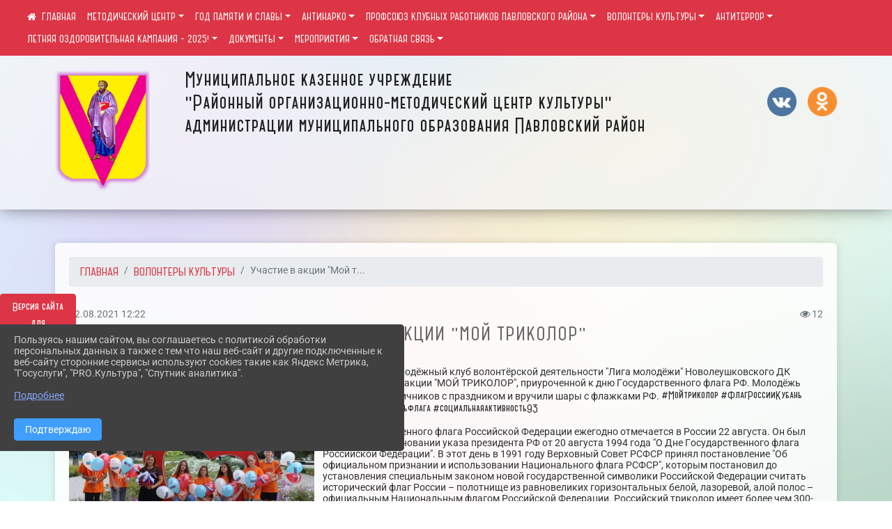

--- FILE ---
content_type: text/html; charset=utf-8
request_url: https://romck.pavkult.ru/item/886148
body_size: 28130
content:
<!DOCTYPE html><html lang="ru" class="h-100"><head><meta charset="utf-8"><meta http-equiv="X-UA-Compatible" content="IE=edge"><meta name="viewport" content="width=device-width, initial-scale=1"><meta name="baseStaticUrl" content="/kubcms-front/v5/master"><link rel="stylesheet" crossorigin="" href="/kubcms-front/v5/master/s/a-index-tM_7IAdW.css"><link rel="stylesheet" crossorigin="" href="/kubcms-front/v5/master/s/a-el-form-item-aOVeQJfs.css"><link rel="stylesheet" crossorigin="" href="/kubcms-front/v5/master/s/a-el-checkbox-RI4HkaMh.css"><link rel="stylesheet" crossorigin="" href="/kubcms-front/v5/master/s/a-ParentTreeSelect-vdZDJbKU.css"><link rel="stylesheet" crossorigin="" href="/kubcms-front/v5/master/s/a-HelperTool-tn0RQdqM.css"><link rel="stylesheet" crossorigin="" href="/kubcms-front/v5/master/s/a-VideoInput-CvP3_GcT.css"><link rel="stylesheet" crossorigin="" href="/kubcms-front/v5/master/s/a-el-checkbox-group-D_6SYB2i.css"><link rel="stylesheet" crossorigin="" href="/kubcms-front/v5/master/s/a-index-cdla2BLU.css"><link rel="stylesheet" crossorigin="" href="/kubcms-front/v5/master/s/a-el-popover-Cktl5fHm.css"><link rel="stylesheet" crossorigin="" href="/kubcms-front/v5/master/s/a-FormPublicRender-MIpZo3OT.css"><link rel="stylesheet" crossorigin="" href="/kubcms-front/v5/master/s/a-el-date-picker-B3rLwVmC.css"><link rel="stylesheet" crossorigin="" href="/kubcms-front/v5/master/s/a-el-radio-DCrt2ktn.css"><link rel="stylesheet" crossorigin="" href="/kubcms-front/v5/master/s/a-el-pagination-BDwEpwR6.css"><link rel="stylesheet" crossorigin="" href="/kubcms-front/v5/master/s/a-el-popconfirm-Du63PGr7.css"><link rel="stylesheet" crossorigin="" href="/kubcms-front/v5/master/s/a-el-slider-DZCsS5Hk.css"><link rel="stylesheet" crossorigin="" href="/kubcms-front/v5/master/s/a-el-color-picker-ILi5dVKC.css"><link rel="stylesheet" crossorigin="" href="/kubcms-front/v5/master/s/a-el-input-number-BjNNn4iI.css"><link rel="stylesheet" crossorigin="" href="/kubcms-front/v5/master/s/a-index-DsLjyqO-.css"><link rel="stylesheet" crossorigin="" href="/kubcms-front/v5/master/s/a-SectionSettings-DWG_XLy8.css"><link rel="stylesheet" crossorigin="" href="/kubcms-front/v5/master/s/a-inSite-8egEwldS.css"><script type="module" crossorigin="" src="/kubcms-front/v5/master/s/e-inSite-BOhS6m2p.js"></script><link rel="modulepreload" crossorigin="" href="/kubcms-front/v5/master/s/c-index-bEbJun7z.js"><link rel="modulepreload" crossorigin="" href="/kubcms-front/v5/master/s/c-el-form-item-Dxi71L-P.js"><link rel="modulepreload" crossorigin="" href="/kubcms-front/v5/master/s/c-el-checkbox-CajeHZm7.js"><link rel="modulepreload" crossorigin="" href="/kubcms-front/v5/master/s/c-vuedraggable.umd-BHhTWoBF.js"><link rel="modulepreload" crossorigin="" href="/kubcms-front/v5/master/s/c-FrontendInterfaces-BVkycfaD.js"><link rel="modulepreload" crossorigin="" href="/kubcms-front/v5/master/s/c-ParentTreeSelect-9BFWADb_.js"><link rel="modulepreload" crossorigin="" href="/kubcms-front/v5/master/s/c-index-CYQ4u1dC.js"><link rel="modulepreload" crossorigin="" href="/kubcms-front/v5/master/s/c-HelperTool-D7hxN4_b.js"><link rel="modulepreload" crossorigin="" href="/kubcms-front/v5/master/s/c-FormGroupWrapper-lKGmvqxY.js"><link rel="modulepreload" crossorigin="" href="/kubcms-front/v5/master/s/c-_baseMap-DyS895Ik.js"><link rel="modulepreload" crossorigin="" href="/kubcms-front/v5/master/s/c-map-BGkT4sNy.js"><link rel="modulepreload" crossorigin="" href="/kubcms-front/v5/master/s/c-_baseOrderBy-CY_iNDhL.js"><link rel="modulepreload" crossorigin="" href="/kubcms-front/v5/master/s/c-orderBy-Bgm9KKau.js"><link rel="modulepreload" crossorigin="" href="/kubcms-front/v5/master/s/c-VideoInput-DqNmTCf7.js"><link rel="modulepreload" crossorigin="" href="/kubcms-front/v5/master/s/c-lodash-BQl7P9W9.js"><link rel="modulepreload" crossorigin="" href="/kubcms-front/v5/master/s/c-animations-BhI5P8CS.js"><link rel="modulepreload" crossorigin="" href="/kubcms-front/v5/master/s/c-index-DQIgQm1J.js"><link rel="modulepreload" crossorigin="" href="/kubcms-front/v5/master/s/c-index-CQ56PxfO.js"><link rel="modulepreload" crossorigin="" href="/kubcms-front/v5/master/s/c-toInteger-C6xo1XSi.js"><link rel="modulepreload" crossorigin="" href="/kubcms-front/v5/master/s/c-index-D5xCMlbC.js"><link rel="modulepreload" crossorigin="" href="/kubcms-front/v5/master/s/c-FormPublicRender-CshrnIvM.js"><link rel="modulepreload" crossorigin="" href="/kubcms-front/v5/master/s/c-el-pagination-ohcjjy-B.js"><link rel="modulepreload" crossorigin="" href="/kubcms-front/v5/master/s/c-el-popconfirm-CP8G0ic0.js"><link rel="modulepreload" crossorigin="" href="/kubcms-front/v5/master/s/c-index-ndmCYBTm.js"><link rel="modulepreload" crossorigin="" href="/kubcms-front/v5/master/s/c-el-slider-neuk3Ysm.js"><link rel="modulepreload" crossorigin="" href="/kubcms-front/v5/master/s/c-index-BYuZUDxE.js"><link rel="modulepreload" crossorigin="" href="/kubcms-front/v5/master/s/c-AddOrEdit-D10FjbOx.js"><link rel="modulepreload" crossorigin="" href="/kubcms-front/v5/master/s/c-index-yJLvgOIv.js"><link rel="modulepreload" crossorigin="" href="/kubcms-front/v5/master/s/c-index-BLOKTJfr.js"><link rel="modulepreload" crossorigin="" href="/kubcms-front/v5/master/s/c-SingleUploaderWithActions-B7OfwLLm.js"><link rel="modulepreload" crossorigin="" href="/kubcms-front/v5/master/s/c-SectionSettings-S1N5Srcd.js"><style>	body {		background: url('/kubcms-front/v5/master/img/backgrounds/bgnoise_lg.png') !important;	}</style><title>Участие в акции "Мой триколор" | МКУ "РОМЦК" администрации муниципального образования Павловский район Краснодарский край</title>
<meta name="title" content="Участие в акции " Мой="" триколор"="" |="" МКУ="" "РОМЦК"="" администрации="" муниципального="" образования="" Павловский="" район="" Краснодарский="" край"="">
<meta name="keywords" content="флаг, россии, флага, российской, государственный, красный, федерации, триколор, президента, бело, сине, цвет, цвета, зданиях, участие, акции, государственно">
<meta name="description" content="Подростково-молодёжный клуб волонтёрской деятельности Лига молодёжи Новолеушковского ДК принял участие в акции МОЙ ТРИКОЛОР, приуроченной к дню Государственного флага РФ.">
<meta property="og:url" content="https://romck.pavkult.ru/item/886148">
<meta property="og:type" content="website">
<meta property="og:title" content="Участие в акции " Мой="" триколор"="" |="" МКУ="" "РОМЦК"="" администрации="" муниципального="" образования="" Павловский="" район="" Краснодарский="" край"="">
<meta property="og:description" content="Подростково-молодёжный клуб волонтёрской деятельности Лига молодёжи Новолеушковского ДК принял участие в акции МОЙ ТРИКОЛОР, приуроченной к дню Государственного флага РФ.">
<meta property="og:image" content="/image-resizer/ZgfrRLCsTo-s0ByXl_m3zyyNfhcm0CUWsg1ITCrw%2Ffit-in%2F700x700%2Ffilters%3Aquality(80)%3Aformat(webp)%2F782329.selcdn.ru%2Fleonardo%2FuploadsForSiteId%2F200134%2Fcontent%2Fd8212d43-e854-4bc1-b22f-8c9abc271994.jpg">
<meta name="twitter:card" content="summary_large_image">
<meta property="twitter:domain" content="romck.pavkult.ru">
<meta property="twitter:url" content="https://romck.pavkult.ru/item/886148">
<meta name="twitter:title" content="Участие в акции " Мой="" триколор"="" |="" МКУ="" "РОМЦК"="" администрации="" муниципального="" образования="" Павловский="" район="" Краснодарский="" край"="">
<meta name="twitter:description" content="Подростково-молодёжный клуб волонтёрской деятельности Лига молодёжи Новолеушковского ДК принял участие в акции МОЙ ТРИКОЛОР, приуроченной к дню Государственного флага РФ.">
<meta name="twitter:image" content="/image-resizer/ZgfrRLCsTo-s0ByXl_m3zyyNfhcm0CUWsg1ITCrw%2Ffit-in%2F700x700%2Ffilters%3Aquality(80)%3Aformat(webp)%2F782329.selcdn.ru%2Fleonardo%2FuploadsForSiteId%2F200134%2Fcontent%2Fd8212d43-e854-4bc1-b22f-8c9abc271994.jpg"></head><body class="h-100 ptype-item_page item-id-886148 parent-id-857062"><script>
		if ((document?.cookie || '').indexOf('devMode=1') !== -1) {
			var elemDiv = document.createElement('div');
			elemDiv.style.cssText = 'position:fixed;bottom:16px;right:35px;z-index:10000;color:red;';
			elemDiv.innerText = "devMode"
			document.body.appendChild(elemDiv);
		}
				</script><style data-styled="true" data-styled-version="6.1.12">.etsVJd{color:#ccc!important;font-size:16px!important;transition:transform 0.2s;display:inline-block;}/*!sc*/
.etsVJd:hover{color:#fff!important;transform:scale(1.2);}/*!sc*/
data-styled.g1[id="sc-braxZu"]{content:"etsVJd,"}/*!sc*/
.fjwXFW img{max-height:100%;min-width:100%;vertical-align:bottom;object-fit:cover;}/*!sc*/
data-styled.g2[id="sc-gJhJTp"]{content:"fjwXFW,"}/*!sc*/
</style><style id="custom-styles-2">body { background: url("https://www.leocdn.ru/uploadsForSiteId/200134/content/c5ef624e-dcb0-4ef9-a616-6befac2bf209.png") !important;

    background-position: left top !important;
    background-size: cover!important;
    background-repeat: no-repeat !important;
    background-attachment: fixed !important;}

/*лого в шапке и текст*/
.logoback {
    display: flex;
}
.logobackright {
    margin-right: 50px;
}
.line {
    display: none;
}
/*лого в шапке и текст*/

/* ширина тела*/
.container, .container-lg, .container-md, .container-sm, .container-xl {
    max-width: 90%;
}
/* ширина тела*/


/* высота заголовка */
.logo {
    font-family: 'Graublau Web', serif;
    margin-top: 80px;
}
/* высота заголовка */

/**********************************************************/
/************** шаблон css (основные фунции) **************/
/**********************************************************/

/*** ПОДГРУЖАЕМ ШРИФТЫ ***/
@font-face {
    font-family: Graublau Web; /* Имя шрифта */
    src: url(https://www.leocdn.ru/uploadsForSiteId/203019/content/705bddad-5e59-4457-9f48-404fcfdd9f75.otf); /* Путь к файлу со шрифтом */
   }
   
   @font-face {
    font-family: 'catorze27style1_semibold'; /* Имя шрифта */
    src: url(https://www.leocdn.ru/uploadsForSiteId/203239/content/ba7a4fed-fa3e-49ec-933e-f65baea6409e.woff); /* Путь к файлу со шрифтом */
   }
 
      @font-face {
     font-family: 'Roboto'; /* Имя шрифта */
      src: url(https://www.leocdn.ru/uploadsForSiteId/200018/content/46f891a3-1ecb-4a51-b70f-4569981aae86.woff ); /* Путь к файлу со шрифтом */
   }
/*** ПОДГРУЖАЕМ ШРИФТЫ ***/


/*** ШРИФТЫ И СТИЛЬ ЗАГОЛОВКОВ ***/

body {/*используем семью шрифтов в теле сайта***/
 font-family: 'Roboto'; /* Имя шрифта */
	 background: #f3f4f7;
    background-image: url(https://www.leocdn.ru/uploadsForSiteId/133541/content/90c2e32c-645e-43f6-ba96-666db780a4c7.png);
    background-position: left top !important;
    background-repeat: repeat !important;
    background-attachment: fixed !important;
    background-size: 400px;
}

.logo {/*используем семью шрифтов в шапке сайта ***/

 font-family: 'catorze27style1_semibold'; /* Имя шрифта */
}

p {

   font-family: 'Roboto';/* Имя шрифта */
}



/* новости */


/* новости */
a {
  color: #dc3545; 
    text-decoration: none;
    background-color: transparent;
    font-size: 16px;
 font-family: 'catorze27style1_semibold';
}

a:hover {
 color: #53565B;
    text-decoration: none;
   
} 
.h3, h3 {
    font-size: 26px;
    font-weight: bold;
    text-transform: uppercase;
    letter-spacing: 1px;
    color: #222222ad !important;
    text-transform: uppercase;
    font-family: 'catorze27style1_semibold';
    text-align: center;
    margin-bottom: 20px;
}



.h4, h4 {/*стиль заголовков h4*/
	font-size: 1.3rem;
	font-weight: bold;
	color: #0e99a7; 
	 text-transform: uppercase;
 font-family: 'catorze27style1_semibold'; /* Имя шрифта */
}    


/*иконка главная */
 .fa-home:before {
    content: "\f015 ";
}
 .fa-home:after {
    content: "\00a0 \00a0 ГЛАВНАЯ ";
 font-family: 'catorze27style1_semibold'; /* Имя шрифта */
}
/*иконка главная */

/*** ШРИФТЫ И СТИЛЬ ЗАГОЛОВКОВ ***/



/* иконки соц-сети шапка и подвал */
.fa-youtube-square::before, .fa-youtube-square::before {
    color: #48649D;
    width: 1%;
    background-image: url(https://www.leocdn.ru/uploadsForSiteId/200417/content/cc4cc1f2-b18b-4bdb-8525-5324fd6e67d0.png);
    content: '';
    width: 42px;
    height: 42px;
    background-size: cover;
    float: right;
}

i.fa.fa-2x.fa-telegram::before, i.fa.fa-2x.fa-telegram::before {
    color: #48649D;
    width: 1%;
    background-image: url(https://www.leocdn.ru/uploadsForSiteId/202244/content/3a022d45-2c93-4944-905d-acc134c5679d.png);
    content: '';
    width: 42px;
    height: 42px;
    background-size: cover;
    float: right;
    
}

.fa-vk::before {
    color: #48649D;
    width: 1%;
    background-image: url(https://www.leocdn.ru/uploadsForSiteId/201172/content/3dbeed6b-9956-499c-ae48-758107655c1b.png);
    content: '';
    width: 42px;
    height: 42px;
    background-size: cover;
    float: right
}
.fa-odnoklassniki-square::before {
   color: #48649D;
    width: 1%;
    background-image: url(https://www.leocdn.ru/uploadsForSiteId/201172/content/2904fc0e-c9a0-45b6-a489-ea937f865c9a.png);
    content: '';
    width: 42px;
    height: 42px;
    background-size: cover;
    float: right;
}
/* иконки соц-сети шапка и подвал */


/* шапка сайта */
.head-image {
    background: #f3f4f7bd;
 width: 100%;
    background-size: auto 100%;
    background-repeat: no-repeat;
    background-position: bottom;
   box-shadow: 0px -11px 31px black;
}
/* шапка сайта */


/* логотип в шапке */
.line {
    width: 150px;
    height: 100px;
}

/* логотип в шапке */



/*обводка блока*/
.el-card {
   border: none;}
/*обводка блока*/

/*схема проезда*/
.left {
    width: 48%;
    float: left;
    padding: 20px;
}

.right {
    width: 48%;
    float: right;
}
/*схема проезда*/

/* горизонтальное меню*/

.navbar-expand-sm .navbar-nav {
    margin: 0 auto;
}

.navbar.navbar-expand-sm.navbar-dark {
    background-color: #dc3545 !important;
    top: 0;
    position: absolute;
    margin: 0 auto;
    width: 100%;
    z-index: 10;
}

.navbar-dark .navbar-nav .nav-link {
    color: #fff !important;
  font-family: 'catorze27style1_semibold'; /* Имя шрифта */
   font-size: 14px;
}

.navbar-dark .navbar-nav .nav-link:hover {
    color: #ffffff82 !important;
    font-size: 15px;
     transition: all 350ms ease !important;
}

.dropdown-menu.menu-sortabled.ui-sortable.show {
    margin-top: 11px;
}

.dropdown-menu {
    border: 1px solid rgb(60 60 60 / 48%);
    border-radius: 0.25rem;
    margin-top: 10px;
}


.dropdown-item:focus, .dropdown-item:hover {
    color: #ffffff;
    text-decoration: none;
    background-color: #dc3545;
    font-size: 18px;
         transition: all 350ms ease !important;
}
.dropdown-item.active, .dropdown-item:active {
    background-color: #484848;
}

/* иконки редактирования */
.navbar.navbar-expand-sm.navbar-dark i.fa.fa-list {
color: #919191;
}
.navbar.navbar-expand-sm.navbar-dark i.fa.fa-plus {
color: #919191;
}
/* иконки редактирования */
/* горизонтальное меню*/



/*подвал*/
footer.footer {
text-transform: uppercase;
	background: #303030 repeat !important;
	 font-family: 'catorze27style1_semibold'; /* Имя шрифта */
}

footer.footer a {
	color: #FFFFFF;
	text-decoration: none;
}

footer.footer a:hover {
  color: #bdbdbd;
    text-decoration: none;
    font-size: 20px;
     transition: all 350ms ease !important;

}
footer.footer .text-muted a:hover {
    color: #e1e1e1;
    text-decoration: none;
font-size: 14px;
 
}



.buttonleft {
    float: left;
    width: 25%;
        padding: 10px;
}

.buttonright1 {
    float: right;
    width: 25%;
    display: block;
        border-left: 14px solid #dc3545;
    padding: 20px;
}

.buttonright2 {
    float: right;
    width: 25%;
    display: block;
        border-left: 14px solid #dc3545;
    padding: 20px;
}

.buttoncentr {
    display: flex;
}

@media screen and (max-width: 800px) {
.buttoncentr {
   display: none; 
}  
}

/*подвал*/

/**********************************************************/
/************** шаблон css (основные фунции) **************/
/**********************************************************/



/* Кнопка вертикального меню */
#show-sidebar {
    top: 100px !important;
}
/* Кнопка вертикального меню */

/*версия для слабовидящих*/
.visual-impired-button {
    margin-top: 400px;
padding: 0.75rem 0rem !important;
    max-width: 109px !important;
}

.fa-eye-slash:before {
    content: "ВЕРСИЯ ДЛЯ СЛАБОВИДЯЩИХ" !IMPORTANT;
    font-size: 10px;
font-family: 'Roboto'; /* Имя шрифта */
}

.visual-impired-button a:hover {
    transform: scale(1.1) translateX(5px);
    transition: all 350ms ease !important;
}
@media screen and (max-width: 800px) {
  .fa-eye-slash:before {
    content: "\f070";
    font-size: 14px;
     font-family: unset !important;
} 
}
    
    
    
    

/*версия для слабовидящих*/

/*** КНОПКА ПОИСК ***/

.form-inline .form-control {
    width: 140px;
    font-size: 12px;
    text-transform: lowercase;
}


.btn-outline-success {
 color: #fff;
    background-color: #dc3545;
    border-color: #ffffff;
    font-family: 'catorze27style1_semibold'; /* Имя шрифта */
}

.btn-outline-success:hover {
    color: #dc3545;
    background-color: #ffffff;
    border-color: #dc3545;
}

.btn-outline-success:not(:disabled):not(.disabled).active, .btn-outline-success:not(:disabled):not(.disabled):active, .show > .btn-outline-success.dropdown-toggle {
 color: #fff;
    background-color: #dc3545;
    border-color: #dc3545;
}

.btn-outline-success:not(:disabled):not(.disabled).active:focus, .btn-outline-success:not(:disabled):not(.disabled):active:focus, .show > .btn-outline-success.dropdown-toggle:focus {
	box-shadow: 0 0 0 .2rem #dc354500 !important;
}

.btn-outline-success.focus, .btn-outline-success:focus {
	box-shadow: 0 0 0 .2rem #dc354500 !important;
}
/*** КНОПКА ПОИСК ***/



/*** ХЛЕБНЫЕ КРОШКИ ***/
.breadcrumb  i.fa.fa-home
{display: none;}


.breadcrumb  a {
	color: #dc3545 !important;
	    text-transform: uppercase;
}

.breadcrumb  a:hover {
	color: #858585 !important;
}

.breadcrumb  a:focus {
	color: #858585  !important ;
}
/*** ХЛЕБНЫЕ КРОШКИ ***/


/*** ВЕРТИКАЛЬНОЕ МЕНЮ ***/
.sidebar-content {
    text-transform: uppercase;
}

.sidebar-brand {
	color: #9978a5 !important;
}

.sidebar-brand a {
	color: #9978a5 !important;
}

.sidebar-brand  a:hover {
	color: #9978a5 !important;
}

.sidebar-brand  a:focus {
	color: #9978a5 !important;
}

.sidebar-wrapper .sidebar-menu .active > a {
	background: #4e4e4e;
}

.sidebar-wrapper .sidebar-menu .sidebar-dropdown .sidebar-submenu ul {
	background: #9978a5;
}

.sidebar-wrapper {
	background: #303030;
}

.sidebar-wrapper .sidebar-menu a {
	color: #ffffff !important;
}

.sidebar-wrapper .sidebar-menu a:hover {
	color: #c1c1c1 !important;
}

.sidebar-wrapper .sidebar-menu a:focus {
	color: #c1c1c1 !important;
}

.sidebar-menu > ul:nth-child(1) > li:nth-child(1) {
	color: #9978a5 !important;
}

.sidebar-menu > ul:nth-child(2) > li:nth-child(1) {
	color: #9978a5 !important;
}
/*** ВЕРТИКАЛЬНОЕ МЕНЮ ***/



/*** ИНОЕ ***/


/**** Карусель банеров ***/
/** изображения **/
 
/** ссылки **/
.cms-block-banners.slider-banners .each-item-container a {color: #6D6B7A; font-size: 13px; transition: all 300ms ease; text-decoration: none;}
.cms-block-banners.slider-banners .each-item-container a:hover {color: #212121; text-decoration: none;}

/* иконки контроля*/
.carousel-control-prev-icon {background: url("https://782329.selcdn.ru/leo_panorams/sprite_icons.png") no-repeat 10px -320px !important;}
.carousel-control-next-icon {background: url("https://782329.selcdn.ru/leo_panorams/sprite_icons.png")  no-repeat 0px -380px !important;}
/* иконки контроля*/
/*** Карусель банеров ***/


/*Секции*/

html {
  scroll-behavior: smooth;
}
body {
  margin: 0;
 
}


.menu nav > p > a
 {
    margin-left: 10px;
}

a + a{
  margin-left: 0em;
}

section {
  width: 100%;
  height: auto;

  justify-content: center;
  align-items: center;
}
#a {
 background: url("https://home-school.interneturok.ru/static/articles/tridzat_pyat_sites/tridzat_pyat_sites.jpg") !important;
    background-position: left top !important;
    background-size: cover!important;
    background-repeat: no-repeat !important;
    background-attachment: fixed !important;

}
#b {

      background-position: left top !important;
    background-size: cover!important;
    background-repeat: no-repeat !important;
    background-attachment: fixed !important;
  
}
section#с {
     background: url("https://www.leocdn.ru/uploadsForSiteId/202566/content/adb5bbdc-3203-4eeb-82a0-caff622d0c66.jpg") !important;
      background-position: left top !important;
    background-size: cover!important;
    background-repeat: no-repeat !important;
    background-attachment: fixed !important;
   width: 100%;
  height: 900px;

 
}

#d {

background-position: left top !important;
    background-size: cover!important;
    background-repeat: no-repeat !important;
    background-attachment: fixed !important;
}
/*Секции*/


/*кнопки*/
.button_1619682619722 {
 font-family: 'catorze27style1_semibold'; /* Имя шрифта */
    display: inline-block !important;
    text-decoration: none !important;
    background-color: #dc3545 !important;
    color: #ffffff !important;
    border-radius: 5px !important;
    font-size: 14px !important;
    padding: 6px 27px !important; 
    transition: all 0.4s ease !important;
margin-top: 0px !important;
margin-bottom: 0px !important;
}
.button_1619682619722:hover{
    text-decoration: none !important; 
    background-color: #222 !important;
    color: #fff !important;
 font-size: 15px !important;
  transition: all 350ms ease !important;
}
/*кнопки*/

/* Карточки медиатеки */

/* плавное увеличение карточки новости */
.cms-block-news.tail-news .card:hover {
transform: scale(1.030);
    transition: all 0.35s ease-in-out;}
/* плавное увеличение карточки новости */

/* плавное увеличение баннеров */
.cms-block-banners .list-banners a {
    -webkit-transition: all 0.15s ease-in-out;
    transition: all 0.35s ease-in-out;
    background: #ffffff00 !important;
}
.cms-block-banners .list-banners a:hover {
transform: scale(1.010) !important;
    transition: all 0.35s ease-in-out;
}

/* плавное увеличение баннеров */

.section-fluid-main{
  position: relative;
  display: block;
  overflow: hidden;
  width: calc(100% - 40px);
  padding-right: 15px;
  padding-left: 15px;
  margin-right: auto;
  margin-left: auto;
  max-width: 1140px;
  padding: 20px 0;
}
.section-row{
  display: -ms-flexbox;
  display: flex;
  -ms-flex-wrap: wrap;
  flex-wrap: wrap;
  margin-right: -15px;
  margin-left: -15px;
}
.section-row:hover .section-col{
  opacity: 0.1;
}
.section-col{
  position: relative;
  width: 100%;
  -ms-flex: 0 0 50%;
  flex: 0 0 50%;
  max-width: 50%;
  transition: opacity 250ms linear;
}
.section-row .section-col:hover{
  opacity: 1;
}
.section{
  position: relative;
  display: block;
  width: 100%;
  overflow: hidden;
  cursor: pointer;
  padding: 15px;
}
.section-in{
  position: relative;
  display: block;
  width: 100%;
  overflow: hidden;
  border-radius: 6px;
  cursor: pointer;
}
.section-in img{
  display: block;
  width: 100%;
  height: auto;
  transition: transform 250ms linear;
  filter: grayscale(108%);
}
.section-col:hover .section-in img{
  transform: scale(1.1) rotate(0deg);
}

.hover-text{
  position: fixed;
  top: 0;
  left: 0;
  width: 100%;
  height: 100%;
  overflow: hidden;
  z-index: 100;
  pointer-events: none;
  display: -webkit-inline-flex;
  display: -ms-inline-flexbox;
  display: inline-flex;
  -webkit-align-items: center;
  -moz-align-items: center;
  -ms-align-items: center;
  align-items: center;
  -webkit-justify-content: center;
  -moz-justify-content: center;
  -ms-justify-content: center;
  justify-content: center;
  -ms-flex-pack: center;
  text-align: center;
    -ms-flex-item-align: center;
    align-self: center;
  mix-blend-mode: difference;
}
.hover-text h2{

  font-family: 'Poppins', sans-serif;
  font-weight: 800;
  font-size: 8vw;
  line-height: 1;
  color: #dc3545;
  opacity: 0;
  transform: scale(0.8);
  transition: transform 250ms linear, opacity 250ms ease;
}
.section-col:hover + .hover-text h2{
  opacity: 1;
  transform: scale(1);
}


/* Карточки медиатеки */</style><div class="h-100"><div class="visual-impired-button" itemprop="copy" style="padding:3px 0"><a style="margin-top:10px" href="#" class="btn btn-danger spec bvi-open" aria-label="Включить версию для слабовидящих">Версия сайта для слабовидящих</a></div><main class="page-content d-flex flex-column h-100 cms-all-sections" id="allrecords"><div data-section-id="12108" data-section-type="header" data-section-comment="" data-section-visible="1" class="bvi-tts" id="rec12108"><div class="head-image" style="width:100%;background-size:cover;background-image:url('')"><div style="position:relative;padding-bottom:26px;padding-top:20px" class="container"><div class="d-flex align-items-center justify-content-between"><div class="line" style="padding:0px"><div style="padding:12px 9px 0 10px"><img src="https://www.leocdn.ru/assets/your_logo.png" loading="lazy"></div></div><div class="logo"><div><script async="" src="https://culturaltracking.ru/static/js/spxl.js?pixelId=2834" data-pixel-id="2834"></script>

<div class="logoback">
<div class="logobackright">

<img alt="" height="175" src="https://www.leocdn.ru/uploadsForSiteId/200134/content/18c24145-780b-4d1a-9d70-022295f89f83.png" width="136" loading="lazy">
</div>

<div class="logoleft">
<p><span style="font-size:28px;"><span style="color:#222;"><font face="catorze27style1_semibold">Муниципальное казенное учреждение<br>"Районный организационно-методический центр культуры"<br>администрации муниципального образования Павловский район</font></span></span><br>
<br>
</p>
</div>
</div>
</div><div>   </div></div><div><a href="https://vk.com/public204699931" target="_blank" class="sc-braxZu etsVJd ml-3" socialnetworkscolor="#ccc" socialnetworkscolorhover="#fff" socialnetworksfontsize="16"><i class="fa fa-2x fa-vk"></i></a><a href="https://ok.ru/group/67261007003687" target="_blank" class="sc-braxZu etsVJd ml-3" socialnetworkscolor="#ccc" socialnetworkscolorhover="#fff" socialnetworksfontsize="16"><i class="fa fa-2x fa-odnoklassniki-square"></i></a></div></div></div></div><nav class="navbar navbar-expand-sm navbar-dark" style="background-color:#343a40"><div class="container-fluid"><button class="navbar-toggler" type="button" data-toggle="collapse" data-target="#navbarsExample03" aria-controls="navbarsExample03" aria-expanded="false" aria-label="Развернуть наигацию"><span class="navbar-toggler-icon"></span></button><div class="collapse navbar-collapse visible" id="navbarsExample03"><ul class="navbar-nav mr-auto menu-sortabled"><li class="nav-item"><a class="nav-link" href="/"><i class="fa fa-home"></i></a></li><li class="nav-item dropdown" id="menu_236197" item-id="236197"><a class="nav-link dropdown-toggle" href="/item/236197" id="dropdown03" data-toggle="dropdown" aria-haspopup="true" aria-expanded="false">МЕТОДИЧЕСКИЙ ЦЕНТР</a><ul class="dropdown-menu menu-sortabled" aria-labelledby="dropdown03"><li id="menu_934857" item-id="934857"><a class="dropdown-item" href="/item/934857">"Земли российской сыновья" - исторический час от библиотеки Упорненского СП</a><span style="display:none" class="move-box"><i class="fa fa-arrows"></i></span></li><li id="menu_236200" item-id="236200"><a class="dropdown-item" href="/item/236200">Заслуженные коллективы</a><span style="display:none" class="move-box"><i class="fa fa-arrows"></i></span></li><li id="menu_236204" item-id="236204"><a class="dropdown-item" href="/item/236204">Учредительные документы</a><span style="display:none" class="move-box"><i class="fa fa-arrows"></i></span></li><li id="menu_236199" item-id="236199"><a class="dropdown-item" href="/item/236199">Учреждения культуры</a><span style="display:none" class="move-box"><i class="fa fa-arrows"></i></span></li><li id="menu_910475" item-id="910475"><a class="dropdown-item" href="/item/910475">«Пионеры-герои навечно остались в строю»- познавательная программа.</a><span style="display:none" class="move-box"><i class="fa fa-arrows"></i></span></li><li id="menu_236205" item-id="236205"><a class="dropdown-item" href="/item/236205">Общая информация</a><span style="display:none" class="move-box"><i class="fa fa-arrows"></i></span></li><li id="menu_236202" item-id="236202"><a class="dropdown-item" href="/item/236202">Планы работы</a><span style="display:none" class="move-box"><i class="fa fa-arrows"></i></span></li><li id="menu_1667642" item-id="1667642"><a class="dropdown-item" href="/item/1667642">Всемирный день действий за достойный труд</a><span style="display:none" class="move-box"><i class="fa fa-arrows"></i></span></li><li id="menu_236201" item-id="236201"><a class="dropdown-item" href="/item/236201">Отчеты о работе</a><span style="display:none" class="move-box"><i class="fa fa-arrows"></i></span></li><li id="menu_868539" item-id="868539"><a class="dropdown-item" href="/item/868539">«Золотой юбилей собирает друзей!»</a><span style="display:none" class="move-box"><i class="fa fa-arrows"></i></span></li><li id="menu_236203" item-id="236203"><a class="dropdown-item" href="/item/236203">Структура организации</a><span style="display:none" class="move-box"><i class="fa fa-arrows"></i></span></li><li id="menu_1032648" item-id="1032648"><a class="dropdown-item" href="/item/1032648">"Зажги свечу на Рождество"- познавательная программа</a><span style="display:none" class="move-box"><i class="fa fa-arrows"></i></span></li><li id="menu_236198" item-id="236198"><a class="dropdown-item" href="/item/236198">Заслуженные работники культуры</a><span style="display:none" class="move-box"><i class="fa fa-arrows"></i></span></li><li class="mx-3 admin-buttons horizontal-menu" style="display:none"><div class="d-flex justify-content-around text-center"><a data-toggle="tooltip" class="nav-link w-full" data-placement="bottom" title="Список" href="/front#/content?type=menu&amp;parentId=236197"><i class="fa fa-list"></i></a><a data-toggle="tooltip" class="nav-link w-full" data-placement="bottom" title="Добавить" href="/front#/content/add?type=menu&amp;parentId=236197"><i class="fa fa-plus"></i></a></div></li></ul><span style="display:none" class="move-box"><i class="fa fa-arrows"></i></span></li><li class="nav-item dropdown" id="menu_352694" item-id="352694"><a class="nav-link dropdown-toggle" href="/item/352694" id="dropdown03" data-toggle="dropdown" aria-haspopup="true" aria-expanded="false">ГОД ПАМЯТИ И СЛАВЫ</a><ul class="dropdown-menu menu-sortabled" aria-labelledby="dropdown03"><li id="menu_416945" item-id="416945"><a class="dropdown-item" href="/item/416945">Незамаевский Дом культуры принял участие во всероссийской акции "Свеча памяти".</a><span style="display:none" class="move-box"><i class="fa fa-arrows"></i></span></li><li id="menu_396896" item-id="396896"><a class="dropdown-item" href="/item/396896">"На века Героям слава!"</a><span style="display:none" class="move-box"><i class="fa fa-arrows"></i></span></li><li id="menu_394824" item-id="394824"><a class="dropdown-item" href="/item/394824">Краевой онлайн-конкурс чтецов , посвящённый 75-летию Великой Победы «Мы о войне стихами говорим».</a><span style="display:none" class="move-box"><i class="fa fa-arrows"></i></span></li><li id="menu_416999" item-id="416999"><a class="dropdown-item" href="/item/416999">"По всей Кубани обелиски,как души рвутся из земли" - презентация Веселовского Дома культуры.</a><span style="display:none" class="move-box"><i class="fa fa-arrows"></i></span></li><li id="menu_353192" item-id="353192"><a class="dropdown-item" href="/item/353192">Торжественное мероприятие, посвященное открытию Года Памяти и Славы</a><span style="display:none" class="move-box"><i class="fa fa-arrows"></i></span></li><li id="menu_396895" item-id="396895"><a class="dropdown-item" href="/item/396895">"Живая память" (автор и исполнитель Сахно Светлана)</a><span style="display:none" class="move-box"><i class="fa fa-arrows"></i></span></li><li id="menu_392565" item-id="392565"><a class="dropdown-item" href="/item/392565">Библиотека Упорненского сельского поселения присоединяется к флешмобу «На века Героям - слава!»</a><span style="display:none" class="move-box"><i class="fa fa-arrows"></i></span></li><li id="menu_361141" item-id="361141"><a class="dropdown-item" href="/item/361141">Концерт, посвященный Дню защитника Отечества</a><span style="display:none" class="move-box"><i class="fa fa-arrows"></i></span></li><li id="menu_380508" item-id="380508"><a class="dropdown-item" href="/item/380508">Читают дети о войне #выпуск1</a><span style="display:none" class="move-box"><i class="fa fa-arrows"></i></span></li><li id="menu_417393" item-id="417393"><a class="dropdown-item" href="/item/417393">"Грозно грянула война" - патриотический пост  в СКЦ Новопластуновское.</a><span style="display:none" class="move-box"><i class="fa fa-arrows"></i></span></li><li id="menu_418196" item-id="418196"><a class="dropdown-item" href="/item/418196">Новолеушковский Дворец культуры приглашает присоединиться к акции "Звон Победы".</a><span style="display:none" class="move-box"><i class="fa fa-arrows"></i></span></li><li id="menu_393304" item-id="393304"><a class="dropdown-item" href="/item/393304">"Мы о войне стихами говорим"</a><span style="display:none" class="move-box"><i class="fa fa-arrows"></i></span></li><li id="menu_394810" item-id="394810"><a class="dropdown-item" href="/item/394810">Памяти Гребенюк Фёдора Николаевича.</a><span style="display:none" class="move-box"><i class="fa fa-arrows"></i></span></li><li id="menu_417030" item-id="417030"><a class="dropdown-item" href="/item/417030">"Всероссийская акция "Дети войны" - информ.пост от Новолеушковского ДК.</a><span style="display:none" class="move-box"><i class="fa fa-arrows"></i></span></li><li id="menu_353749" item-id="353749"><a class="dropdown-item" href="/item/353749">Завершающий этап акции памяти "Блокадный хлеб"</a><span style="display:none" class="move-box"><i class="fa fa-arrows"></i></span></li><li id="menu_396465" item-id="396465"><a class="dropdown-item" href="/item/396465">Людмила Давиденко участвует во флешмобе "На века Героям слава!"</a><span style="display:none" class="move-box"><i class="fa fa-arrows"></i></span></li><li id="menu_384116" item-id="384116"><a class="dropdown-item" href="/item/384116">Внимание! Участвуем в конкурсе Культура Кубани онлайн". Видео презентация Дорошенко Полины, посвященная Победе в В.О.В.</a><span style="display:none" class="move-box"><i class="fa fa-arrows"></i></span></li><li id="menu_390524" item-id="390524"><a class="dropdown-item" href="/item/390524">Цикл "Оформление Георгиевской ленты"</a><span style="display:none" class="move-box"><i class="fa fa-arrows"></i></span></li><li id="menu_394796" item-id="394796"><a class="dropdown-item" href="/item/394796">Интермеццо - «Я хочу, чтобы не было больше войны» сл. и муз. А. Петряшевой</a><span style="display:none" class="move-box"><i class="fa fa-arrows"></i></span></li><li id="menu_377345" item-id="377345"><a class="dropdown-item" href="/item/377345">"Рота, шагнувшая в бессмертие" - тематический обзор от МБУ "Библиотечная система" Павловского СП</a><span style="display:none" class="move-box"><i class="fa fa-arrows"></i></span></li><li id="menu_387343" item-id="387343"><a class="dropdown-item" href="/item/387343">АНСАМБЛЬ "ЗАРЯНКА" Среднечелбасского СП</a><span style="display:none" class="move-box"><i class="fa fa-arrows"></i></span></li><li id="menu_399278" item-id="399278"><a class="dropdown-item" href="/item/399278">Парад военной техники (СК х. Новый)</a><span style="display:none" class="move-box"><i class="fa fa-arrows"></i></span></li><li id="menu_418296" item-id="418296"><a class="dropdown-item" href="/item/418296">Новопетровский ДК участвует в акции "Радость Победы"</a><span style="display:none" class="move-box"><i class="fa fa-arrows"></i></span></li><li id="menu_417383" item-id="417383"><a class="dropdown-item" href="/item/417383">Торжественное возложение цветов к мемориалу воинам-одностаничникам, участникам Великой Отечественной войны ст. Атаманской.</a><span style="display:none" class="move-box"><i class="fa fa-arrows"></i></span></li><li id="menu_396470" item-id="396470"><a class="dropdown-item" href="/item/396470">"Им было столько же, сколько и нам..."</a><span style="display:none" class="move-box"><i class="fa fa-arrows"></i></span></li><li id="menu_396469" item-id="396469"><a class="dropdown-item" href="/item/396469">"По Мамаеву кургану" - Ровная Настя</a><span style="display:none" class="move-box"><i class="fa fa-arrows"></i></span></li><li id="menu_394828" item-id="394828"><a class="dropdown-item" href="/item/394828">Краевой онлайн-конкурс патриотической песни , посвящённого 75-летию Победы в ВОВ «ЭтоНашаПобеда».</a><span style="display:none" class="move-box"><i class="fa fa-arrows"></i></span></li><li id="menu_395690" item-id="395690"><a class="dropdown-item" href="/item/395690">Наталья Родина участвует в акции (клуб "Лига молодежи" Новолеушковский ДК)</a><span style="display:none" class="move-box"><i class="fa fa-arrows"></i></span></li><li id="menu_418293" item-id="418293"><a class="dropdown-item" href="/item/418293">Новопетровский ДК участвует в акции "Радость Победы"</a><span style="display:none" class="move-box"><i class="fa fa-arrows"></i></span></li><li id="menu_418237" item-id="418237"><a class="dropdown-item" href="/item/418237">"Голубь из фоамирана"</a><span style="display:none" class="move-box"><i class="fa fa-arrows"></i></span></li><li id="menu_393280" item-id="393280"><a class="dropdown-item" href="/item/393280">#БессмертныйполкНовопетровской</a><span style="display:none" class="move-box"><i class="fa fa-arrows"></i></span></li><li id="menu_393292" item-id="393292"><a class="dropdown-item" href="/item/393292">"Звезда Памяти" - Федотов Василий Иванович (Новопетровское СП)</a><span style="display:none" class="move-box"><i class="fa fa-arrows"></i></span></li><li id="menu_396460" item-id="396460"><a class="dropdown-item" href="/item/396460">Новопетровский Дом культуры участвует в акции"За пять дней до Победы".</a><span style="display:none" class="move-box"><i class="fa fa-arrows"></i></span></li><li id="menu_392552" item-id="392552"><a class="dropdown-item" href="/item/392552">«НОЧНЫЕ ВЕДЬМЫ»: ИСТОРИИ ТРЕХ ЛЕГЕНД от Дома культуры ст. Веселой</a><span style="display:none" class="move-box"><i class="fa fa-arrows"></i></span></li><li id="menu_417344" item-id="417344"><a class="dropdown-item" href="/item/417344">Дом культуры ст. Атаманской присоединяется к акции "Набат памяти"</a><span style="display:none" class="move-box"><i class="fa fa-arrows"></i></span></li><li id="menu_2147038" item-id="2147038"><a class="dropdown-item" href="/item/2147038">Год славы</a><span style="display:none" class="move-box"><i class="fa fa-arrows"></i></span></li><li id="menu_385396" item-id="385396"><a class="dropdown-item" href="/item/385396">«Юный Мститель» в борьбе. Обзор книг, посвящённый пионерам-героям ВОВ от Детской библиотеки ст. Павловской</a><span style="display:none" class="move-box"><i class="fa fa-arrows"></i></span></li><li id="menu_393314" item-id="393314"><a class="dropdown-item" href="/item/393314">Акция «75 стихов о Войне».</a><span style="display:none" class="move-box"><i class="fa fa-arrows"></i></span></li><li id="menu_392550" item-id="392550"><a class="dropdown-item" href="/item/392550">ДК ст. Веселой присоединился к флешмобу!</a><span style="display:none" class="move-box"><i class="fa fa-arrows"></i></span></li><li id="menu_390540" item-id="390540"><a class="dropdown-item" href="/item/390540">ДЕТИ О ВЕЛИКОЙ ПОБЕДЕ</a><span style="display:none" class="move-box"><i class="fa fa-arrows"></i></span></li><li class="mx-3 admin-buttons horizontal-menu" style="display:none"><div class="d-flex justify-content-around text-center"><a data-toggle="tooltip" class="nav-link w-full" data-placement="bottom" title="Список" href="/front#/content?type=menu&amp;parentId=352694"><i class="fa fa-list"></i></a><a data-toggle="tooltip" class="nav-link w-full" data-placement="bottom" title="Добавить" href="/front#/content/add?type=menu&amp;parentId=352694"><i class="fa fa-plus"></i></a></div></li></ul><span style="display:none" class="move-box"><i class="fa fa-arrows"></i></span></li><li class="nav-item dropdown" id="menu_401399" item-id="401399"><a class="nav-link dropdown-toggle" href="/item/401399" id="dropdown03" data-toggle="dropdown" aria-haspopup="true" aria-expanded="false">АНТИНАРКО</a><ul class="dropdown-menu menu-sortabled" aria-labelledby="dropdown03"><li id="menu_2229017" item-id="2229017"><a class="dropdown-item" href="/item/2229017">СТАРТОВАЛА АНТИНАРКОТИЧЕСКАЯ РЕКЛАМНАЯ КАМПАНИЯ СРЕДИ УЧРЕЖДЕНИЙ КУЛЬТУРЫ!</a><span style="display:none" class="move-box"><i class="fa fa-arrows"></i></span></li><li id="menu_2121713" item-id="2121713"><a class="dropdown-item" href="/item/2121713">Телефоны доверия</a><span style="display:none" class="move-box"><i class="fa fa-arrows"></i></span></li><li id="menu_2121707" item-id="2121707"><a class="dropdown-item" href="/item/2121707">Антинаркотические мероприятия</a><span style="display:none" class="move-box"><i class="fa fa-arrows"></i></span></li><li class="mx-3 admin-buttons horizontal-menu" style="display:none"><div class="d-flex justify-content-around text-center"><a data-toggle="tooltip" class="nav-link w-full" data-placement="bottom" title="Список" href="/front#/content?type=menu&amp;parentId=401399"><i class="fa fa-list"></i></a><a data-toggle="tooltip" class="nav-link w-full" data-placement="bottom" title="Добавить" href="/front#/content/add?type=menu&amp;parentId=401399"><i class="fa fa-plus"></i></a></div></li></ul><span style="display:none" class="move-box"><i class="fa fa-arrows"></i></span></li><li class="nav-item dropdown" id="menu_760705" item-id="760705"><a class="nav-link dropdown-toggle" href="/item/760705" id="dropdown03" data-toggle="dropdown" aria-haspopup="true" aria-expanded="false">ПРОФСОЮЗ КЛУБНЫХ РАБОТНИКОВ ПАВЛОВСКОГО РАЙОНА</a><ul class="dropdown-menu menu-sortabled" aria-labelledby="dropdown03"><li id="menu_1253344" item-id="1253344"><a class="dropdown-item" href="/item/1253344">"СЕРАЯ" ЗАРАБОТНАЯ ПЛАТА</a><span style="display:none" class="move-box"><i class="fa fa-arrows"></i></span></li><li id="menu_1267759" item-id="1267759"><a class="dropdown-item" href="/item/1267759">Спортивно-развлекательное мероприятие «ОТ НОРМ КДО ДО НОРМ ГТО» среди первичных профсоюзных организаций работников культуры Павловского района</a><span style="display:none" class="move-box"><i class="fa fa-arrows"></i></span></li><li id="menu_929116" item-id="929116"><a class="dropdown-item" href="/item/929116">ПРОФСОЮЗНЫЕ НОВОСТИ! Итоги краевой интернет-акции 2021 года в рамках Всемирного дня действий "За достойный труд"</a><span style="display:none" class="move-box"><i class="fa fa-arrows"></i></span></li><li id="menu_760706" item-id="760706"><a class="dropdown-item" href="/item/760706">Краевой профсоюзный интернет-конкурс "Скажи Первомаю ДА!</a><span style="display:none" class="move-box"><i class="fa fa-arrows"></i></span></li><li class="mx-3 admin-buttons horizontal-menu" style="display:none"><div class="d-flex justify-content-around text-center"><a data-toggle="tooltip" class="nav-link w-full" data-placement="bottom" title="Список" href="/front#/content?type=menu&amp;parentId=760705"><i class="fa fa-list"></i></a><a data-toggle="tooltip" class="nav-link w-full" data-placement="bottom" title="Добавить" href="/front#/content/add?type=menu&amp;parentId=760705"><i class="fa fa-plus"></i></a></div></li></ul><span style="display:none" class="move-box"><i class="fa fa-arrows"></i></span></li><li class="nav-item dropdown" id="menu_857062" item-id="857062"><a class="nav-link dropdown-toggle" href="/item/857062" id="dropdown03" data-toggle="dropdown" aria-haspopup="true" aria-expanded="false">ВОЛОНТЕРЫ КУЛЬТУРЫ</a><ul class="dropdown-menu menu-sortabled" aria-labelledby="dropdown03"><li id="menu_991333" item-id="991333"><a class="dropdown-item" href="/item/991333">"Герои малой Родины"- тематическая программа Новолеушковского ДК ко Дню героев Отечества.</a><span style="display:none" class="move-box"><i class="fa fa-arrows"></i></span></li><li id="menu_886148" item-id="886148"><a class="dropdown-item active" href="/item/886148">Участие в акции "Мой триколор"</a><span style="display:none" class="move-box"><i class="fa fa-arrows"></i></span></li><li id="menu_886158" item-id="886158"><a class="dropdown-item" href="/item/886158">«Дорога мира и добра» - акция ко Дню солидарности в борьбе с терроризмом</a><span style="display:none" class="move-box"><i class="fa fa-arrows"></i></span></li><li id="menu_886165" item-id="886165"><a class="dropdown-item" href="/item/886165">Поздравили жителей Новолеушковской  с Днем образования Краснодарского края!</a><span style="display:none" class="move-box"><i class="fa fa-arrows"></i></span></li><li id="menu_886182" item-id="886182"><a class="dropdown-item" href="/item/886182">"Лига молодёжи" поддержала акцию Всероссийского экологического субботника «Зеленая Россия»</a><span style="display:none" class="move-box"><i class="fa fa-arrows"></i></span></li><li id="menu_991306" item-id="991306"><a class="dropdown-item" href="/item/991306">"Международный день волонтёра" - тематический пост Новолеушковского ДК.</a><span style="display:none" class="move-box"><i class="fa fa-arrows"></i></span></li><li class="mx-3 admin-buttons horizontal-menu" style="display:none"><div class="d-flex justify-content-around text-center"><a data-toggle="tooltip" class="nav-link w-full" data-placement="bottom" title="Список" href="/front#/content?type=menu&amp;parentId=857062"><i class="fa fa-list"></i></a><a data-toggle="tooltip" class="nav-link w-full" data-placement="bottom" title="Добавить" href="/front#/content/add?type=menu&amp;parentId=857062"><i class="fa fa-plus"></i></a></div></li></ul><span style="display:none" class="move-box"><i class="fa fa-arrows"></i></span></li><li class="nav-item dropdown" id="menu_1807783" item-id="1807783"><a class="nav-link dropdown-toggle" href="/item/1807783" id="dropdown03" data-toggle="dropdown" aria-haspopup="true" aria-expanded="false">АНТИТЕРРОР</a><ul class="dropdown-menu menu-sortabled" aria-labelledby="dropdown03"><li id="menu_1811879" item-id="1811879"><a class="dropdown-item" href="/item/1811879">ПОСТАНОВЛЕНИЕ</a><span style="display:none" class="move-box"><i class="fa fa-arrows"></i></span></li><li id="menu_1811899" item-id="1811899"><a class="dropdown-item" href="/item/1811899">ПАМЯТКИ ПО АНТИТЕРРОРИСТИЧЕСКОЙ ЗАЩИЩЁННОСТИ</a><span style="display:none" class="move-box"><i class="fa fa-arrows"></i></span></li><li id="menu_1811895" item-id="1811895"><a class="dropdown-item" href="/item/1811895">Комплексный план противодействия идеологии терроризма в Российской Федерации на 2024-2028 годы</a><span style="display:none" class="move-box"><i class="fa fa-arrows"></i></span></li><li class="mx-3 admin-buttons horizontal-menu" style="display:none"><div class="d-flex justify-content-around text-center"><a data-toggle="tooltip" class="nav-link w-full" data-placement="bottom" title="Список" href="/front#/content?type=menu&amp;parentId=1807783"><i class="fa fa-list"></i></a><a data-toggle="tooltip" class="nav-link w-full" data-placement="bottom" title="Добавить" href="/front#/content/add?type=menu&amp;parentId=1807783"><i class="fa fa-plus"></i></a></div></li></ul><span style="display:none" class="move-box"><i class="fa fa-arrows"></i></span></li><li class="nav-item dropdown" id="menu_2243283" item-id="2243283"><a class="nav-link dropdown-toggle" href="/item/2243283" id="dropdown03" data-toggle="dropdown" aria-haspopup="true" aria-expanded="false">ЛЕТНЯЯ ОЗДОРОВИТЕЛЬНАЯ КАМПАНИЯ - 2025!</a><ul class="dropdown-menu menu-sortabled" aria-labelledby="dropdown03"><li id="menu_2251821" item-id="2251821"><a class="dropdown-item" href="/item/2251821">Соблюдение правил безопасности в интернете</a><span style="display:none" class="move-box"><i class="fa fa-arrows"></i></span></li><li id="menu_2251975" item-id="2251975"><a class="dropdown-item" href="/item/2251975">Игра-викторина «Путешествие по сказкам»</a><span style="display:none" class="move-box"><i class="fa fa-arrows"></i></span></li><li id="menu_2257433" item-id="2257433"><a class="dropdown-item" href="/item/2257433">Познавательно-развлекательная программа «Тамань –колыбель истории»</a><span style="display:none" class="move-box"><i class="fa fa-arrows"></i></span></li><li id="menu_2283671" item-id="2283671"><a class="dropdown-item" href="/item/2283671">"Мир создан для добра"</a><span style="display:none" class="move-box"><i class="fa fa-arrows"></i></span></li><li id="menu_2265040" item-id="2265040"><a class="dropdown-item" href="/item/2265040">тематическая программа «Хочу всё знать!»</a><span style="display:none" class="move-box"><i class="fa fa-arrows"></i></span></li><li id="menu_2278611" item-id="2278611"><a class="dropdown-item" href="/item/2278611">Познавательная программа «Грамматика фантазий»</a><span style="display:none" class="move-box"><i class="fa fa-arrows"></i></span></li><li id="menu_2259227" item-id="2259227"><a class="dropdown-item" href="/item/2259227">На летней досуговой площадке "Радуга" ДК п. Северного были замечены индейцы!&nbsp;</a><span style="display:none" class="move-box"><i class="fa fa-arrows"></i></span></li><li id="menu_2254679" item-id="2254679"><a class="dropdown-item" href="/item/2254679">Информационно-профилактическое мероприятие "Часы мира и добра"</a><span style="display:none" class="move-box"><i class="fa fa-arrows"></i></span></li><li id="menu_2258414" item-id="2258414"><a class="dropdown-item" href="/item/2258414">Тематическая беседа, посвященная пионерам - героям Великой Отечественной войне</a><span style="display:none" class="move-box"><i class="fa fa-arrows"></i></span></li><li id="menu_2284447" item-id="2284447"><a class="dropdown-item" href="/item/2284447">Показ видео-презентации «Кубань мастеровая»</a><span style="display:none" class="move-box"><i class="fa fa-arrows"></i></span></li><li id="menu_2246388" item-id="2246388"><a class="dropdown-item" href="/item/2246388">На досуговой площадке "Радуга" ДК п. Северного прошла игровая программа «Активное лето».</a><span style="display:none" class="move-box"><i class="fa fa-arrows"></i></span></li><li id="menu_2243687" item-id="2243687"><a class="dropdown-item" href="/item/2243687">Игровая программа "Ура, у нас игра!" в ДК ст. Новопетровской</a><span style="display:none" class="move-box"><i class="fa fa-arrows"></i></span></li><li id="menu_2284441" item-id="2284441"><a class="dropdown-item" href="/item/2284441">Профилактическая беседа по закону 15-39 КЗ</a><span style="display:none" class="move-box"><i class="fa fa-arrows"></i></span></li><li id="menu_2248470" item-id="2248470"><a class="dropdown-item" href="/item/2248470">Познавательно-игровая программа "Дорожная азбука"</a><span style="display:none" class="move-box"><i class="fa fa-arrows"></i></span></li><li id="menu_2245390" item-id="2245390"><a class="dropdown-item" href="/item/2245390">Информация о ЗКК 1539</a><span style="display:none" class="move-box"><i class="fa fa-arrows"></i></span></li><li id="menu_2262723" item-id="2262723"><a class="dropdown-item" href="/item/2262723">Познавательное мероприятие «Моё безопасное лето»</a><span style="display:none" class="move-box"><i class="fa fa-arrows"></i></span></li><li id="menu_2257134" item-id="2257134"><a class="dropdown-item" href="/item/2257134">Познавательно-игровая программа «Все профессии важны! Все профессии нужны!»</a><span style="display:none" class="move-box"><i class="fa fa-arrows"></i></span></li><li id="menu_2280353" item-id="2280353"><a class="dropdown-item" href="/item/2280353">Проведён исторический экскурс «Кубань матушка»</a><span style="display:none" class="move-box"><i class="fa fa-arrows"></i></span></li><li id="menu_2254680" item-id="2254680"><a class="dropdown-item" href="/item/2254680">Беседа "Огонь - друг и враг человека"</a><span style="display:none" class="move-box"><i class="fa fa-arrows"></i></span></li><li id="menu_2246641" item-id="2246641"><a class="dropdown-item" href="/item/2246641">Тематическая программа «День народных традиций» (ДК ст. Новолеушковской)</a><span style="display:none" class="move-box"><i class="fa fa-arrows"></i></span></li><li id="menu_2258471" item-id="2258471"><a class="dropdown-item" href="/item/2258471">Квест</a><span style="display:none" class="move-box"><i class="fa fa-arrows"></i></span></li><li id="menu_2283707" item-id="2283707"><a class="dropdown-item" href="/item/2283707">Шутим вместе с летом</a><span style="display:none" class="move-box"><i class="fa fa-arrows"></i></span></li><li id="menu_2254178" item-id="2254178"><a class="dropdown-item" href="/item/2254178">Развлекательно-игровая программа&nbsp;«Музыкальный батл»</a><span style="display:none" class="move-box"><i class="fa fa-arrows"></i></span></li><li id="menu_2259292" item-id="2259292"><a class="dropdown-item" href="/item/2259292">Мастер-класс "Лягушка-перевертыш" и "Панно и ромашек</a><span style="display:none" class="move-box"><i class="fa fa-arrows"></i></span></li><li id="menu_2259280" item-id="2259280"><a class="dropdown-item" href="/item/2259280">Игровая программа «Летние лучики солнца»</a><span style="display:none" class="move-box"><i class="fa fa-arrows"></i></span></li><li id="menu_2263649" item-id="2263649"><a class="dropdown-item" href="/item/2263649">игровая программа «Настольная игра - победа моя»</a><span style="display:none" class="move-box"><i class="fa fa-arrows"></i></span></li><li id="menu_2259863" item-id="2259863"><a class="dropdown-item" href="/item/2259863">&nbsp;«Умею всё!» - мастер-класс поделок &nbsp;из кожи.</a><span style="display:none" class="move-box"><i class="fa fa-arrows"></i></span></li><li id="menu_2243783" item-id="2243783"><a class="dropdown-item" href="/item/2243783">Во Дворце культуры ст. Новолеушковской прошла тематическая программа «Каникулы БезОпасности» </a><span style="display:none" class="move-box"><i class="fa fa-arrows"></i></span></li><li id="menu_2243507" item-id="2243507"><a class="dropdown-item" href="/item/2243507">3 июня в ДК ст. Незамаевской проведен  конкурс рисунка "Планета мирный атом"</a><span style="display:none" class="move-box"><i class="fa fa-arrows"></i></span></li><li id="menu_2260207" item-id="2260207"><a class="dropdown-item" href="/item/2260207">тематическая программа «День настольной игры».</a><span style="display:none" class="move-box"><i class="fa fa-arrows"></i></span></li><li id="menu_2265996" item-id="2265996"><a class="dropdown-item" href="/item/2265996">игровая программа «Кикимора против Русалочки»</a><span style="display:none" class="move-box"><i class="fa fa-arrows"></i></span></li><li id="menu_2265025" item-id="2265025"><a class="dropdown-item" href="/item/2265025">познавательная беседа «Как говорят на Кубани?»</a><span style="display:none" class="move-box"><i class="fa fa-arrows"></i></span></li><li id="menu_2243496" item-id="2243496"><a class="dropdown-item" href="/item/2243496">3 июня в ДК ст. Старолеушковской проведены игры и мастер - класс</a><span style="display:none" class="move-box"><i class="fa fa-arrows"></i></span></li><li id="menu_2243465" item-id="2243465"><a class="dropdown-item" href="/item/2243465">2 июня в ДК ст. Незамаевской прошла профилактическая беседа</a><span style="display:none" class="move-box"><i class="fa fa-arrows"></i></span></li><li id="menu_2249967" item-id="2249967"><a class="dropdown-item" href="/item/2249967">Спортивно-игровая программа «Мы здоровыми растём»</a><span style="display:none" class="move-box"><i class="fa fa-arrows"></i></span></li><li id="menu_2257097" item-id="2257097"><a class="dropdown-item" href="/item/2257097">Интеллектуальная викторина «Ты мне – я тебе» </a><span style="display:none" class="move-box"><i class="fa fa-arrows"></i></span></li><li id="menu_2244521" item-id="2244521"><a class="dropdown-item" href="/item/2244521">Познавательная программа "Мы за здоровье"</a><span style="display:none" class="move-box"><i class="fa fa-arrows"></i></span></li><li id="menu_2260951" item-id="2260951"><a class="dropdown-item" href="/item/2260951">квест -игра "Путешествие в страну Здоровья»</a><span style="display:none" class="move-box"><i class="fa fa-arrows"></i></span></li><li id="menu_2262621" item-id="2262621"><a class="dropdown-item" href="/item/2262621">Конкурс рисунков на асфальте «Ах, лето!» 🖼</a><span style="display:none" class="move-box"><i class="fa fa-arrows"></i></span></li><li id="menu_2252377" item-id="2252377"><a class="dropdown-item" href="/item/2252377">Мастер-класс по созданию куклы-мотанки «Берегиня»</a><span style="display:none" class="move-box"><i class="fa fa-arrows"></i></span></li><li class="mx-3 admin-buttons horizontal-menu" style="display:none"><div class="d-flex justify-content-around text-center"><a data-toggle="tooltip" class="nav-link w-full" data-placement="bottom" title="Список" href="/front#/content?type=menu&amp;parentId=2243283"><i class="fa fa-list"></i></a><a data-toggle="tooltip" class="nav-link w-full" data-placement="bottom" title="Добавить" href="/front#/content/add?type=menu&amp;parentId=2243283"><i class="fa fa-plus"></i></a></div></li></ul><span style="display:none" class="move-box"><i class="fa fa-arrows"></i></span></li><li class="nav-item dropdown" id="menu_236210" item-id="236210"><a class="nav-link dropdown-toggle" href="/item/236210" id="dropdown03" data-toggle="dropdown" aria-haspopup="true" aria-expanded="false">ДОКУМЕНТЫ</a><ul class="dropdown-menu menu-sortabled" aria-labelledby="dropdown03"><li id="menu_236213" item-id="236213"><a class="dropdown-item" href="/item/236213">Положения о фестивалях и конкурсах</a><span style="display:none" class="move-box"><i class="fa fa-arrows"></i></span></li><li id="menu_236211" item-id="236211"><a class="dropdown-item" href="/item/236211">Противодействие коррупции</a><span style="display:none" class="move-box"><i class="fa fa-arrows"></i></span></li><li id="menu_236216" item-id="236216"><a class="dropdown-item" href="/item/236216">Методические и информационные материалы</a><span style="display:none" class="move-box"><i class="fa fa-arrows"></i></span></li><li id="menu_236212" item-id="236212"><a class="dropdown-item" href="/item/236212">Социологические исследования</a><span style="display:none" class="move-box"><i class="fa fa-arrows"></i></span></li><li id="menu_236215" item-id="236215"><a class="dropdown-item" href="/item/236215">Обеспечение безопасности</a><span style="display:none" class="move-box"><i class="fa fa-arrows"></i></span></li><li class="mx-3 admin-buttons horizontal-menu" style="display:none"><div class="d-flex justify-content-around text-center"><a data-toggle="tooltip" class="nav-link w-full" data-placement="bottom" title="Список" href="/front#/content?type=menu&amp;parentId=236210"><i class="fa fa-list"></i></a><a data-toggle="tooltip" class="nav-link w-full" data-placement="bottom" title="Добавить" href="/front#/content/add?type=menu&amp;parentId=236210"><i class="fa fa-plus"></i></a></div></li></ul><span style="display:none" class="move-box"><i class="fa fa-arrows"></i></span></li><li class="nav-item dropdown" id="menu_236206" item-id="236206"><a class="nav-link dropdown-toggle" href="/item/236206" id="dropdown03" data-toggle="dropdown" aria-haspopup="true" aria-expanded="false">МЕРОПРИЯТИЯ</a><ul class="dropdown-menu menu-sortabled" aria-labelledby="dropdown03"><li id="menu_1922566" item-id="1922566"><a class="dropdown-item" href="/item/1922566">международный фестиваль-конкурс искусств «Звездная волна»</a><span style="display:none" class="move-box"><i class="fa fa-arrows"></i></span></li><li id="menu_2240664" item-id="2240664"><a class="dropdown-item" href="/item/2240664">!!! Открыта вакансия !!!</a><span style="display:none" class="move-box"><i class="fa fa-arrows"></i></span></li><li id="menu_2243303" item-id="2243303"><a class="dropdown-item" href="/item/2243303">Праздничные мероприятия, посвященные Дню защиты детей!</a><span style="display:none" class="move-box"><i class="fa fa-arrows"></i></span></li><li id="menu_918006" item-id="918006"><a class="dropdown-item" href="/item/918006">Участие в переписи населения через интернет с помощью портала «Госуслуги»</a><span style="display:none" class="move-box"><i class="fa fa-arrows"></i></span></li><li id="menu_466730" item-id="466730"><a class="dropdown-item" href="/item/466730">«Как быть здоровым» - информационный пост от Краснопартизанского сельского Дома культуры</a><span style="display:none" class="move-box"><i class="fa fa-arrows"></i></span></li><li id="menu_935572" item-id="935572"><a class="dropdown-item" href="/item/935572">«Волшебные места, где я живу душой...» (этнографическое путешествие в рамках Всероссийской акции «Ночь искусств-2021»)</a><span style="display:none" class="move-box"><i class="fa fa-arrows"></i></span></li><li id="menu_940082" item-id="940082"><a class="dropdown-item" href="/item/940082">"Дети - герои ВОВ" - час истории от ДК Новопетровского СП</a><span style="display:none" class="move-box"><i class="fa fa-arrows"></i></span></li><li id="menu_943313" item-id="943313"><a class="dropdown-item" href="/item/943313">В рамках краевой киноакции «Мир спасёт красота…"</a><span style="display:none" class="move-box"><i class="fa fa-arrows"></i></span></li><li id="menu_2270906" item-id="2270906"><a class="dropdown-item" href="/item/2270906">«Дружно смело с оптимизмом за здоровый образ жизни»</a><span style="display:none" class="move-box"><i class="fa fa-arrows"></i></span></li><li id="menu_2264174" item-id="2264174"><a class="dropdown-item" href="/item/2264174">Приглашаем 8 июля на праздничные мероприятия!</a><span style="display:none" class="move-box"><i class="fa fa-arrows"></i></span></li><li id="menu_2333247" item-id="2333247"><a class="dropdown-item" href="/item/2333247">29 октября в 12.00 часов в ДК ст. Павловской - "Адрес детства - Кубань"</a><span style="display:none" class="move-box"><i class="fa fa-arrows"></i></span></li><li id="menu_2029604" item-id="2029604"><a class="dropdown-item" href="/item/2029604">В Краснодаре подвели итоги регионального этапа конкурса «Самый лучший папа».</a><span style="display:none" class="move-box"><i class="fa fa-arrows"></i></span></li><li id="menu_1034694" item-id="1034694"><a class="dropdown-item" href="/item/1034694">«Поздравляем с Рождеством – настоящим волшебством» - литературный час</a><span style="display:none" class="move-box"><i class="fa fa-arrows"></i></span></li><li id="menu_432531" item-id="432531"><a class="dropdown-item" href="/item/432531">"История Атаманского Дома культуры" - информационный пост.</a><span style="display:none" class="move-box"><i class="fa fa-arrows"></i></span></li><li id="menu_1137519" item-id="1137519"><a class="dropdown-item" href="/item/1137519">«Вместе тучи не страшны» - познавательная программа от СКЦ среднечелбасского СП</a><span style="display:none" class="move-box"><i class="fa fa-arrows"></i></span></li><li id="menu_469907" item-id="469907"><a class="dropdown-item" href="/item/469907">Рубрика: "ИЗ ЖИЗНИ КЛУБНЫХ И ТВОРЧЕСКИХ ФОРМИРОВАНИЙ АТАМАНСКОГО ДК"</a><span style="display:none" class="move-box"><i class="fa fa-arrows"></i></span></li><li id="menu_2273774" item-id="2273774"><a class="dropdown-item" href="/item/2273774">22 июля участники летней детской площадки «Солнышко» Незамаевского Дома культуры&nbsp;посетили на дому Кулаеву Анну Фёдоровну, бывшую участницу фольклорной группы «Казачьи напевы», отдавшую сцене много ...</a><span style="display:none" class="move-box"><i class="fa fa-arrows"></i></span></li><li id="menu_723696" item-id="723696"><a class="dropdown-item" href="/item/723696">"Оборона Севастополя".</a><span style="display:none" class="move-box"><i class="fa fa-arrows"></i></span></li><li id="menu_977759" item-id="977759"><a class="dropdown-item" href="/item/977759">"Осень в русской поэзии" - литературный час с упорненской библиотекой</a><span style="display:none" class="move-box"><i class="fa fa-arrows"></i></span></li><li id="menu_411004" item-id="411004"><a class="dropdown-item" href="/item/411004">"Блюз"</a><span style="display:none" class="move-box"><i class="fa fa-arrows"></i></span></li><li id="menu_735029" item-id="735029"><a class="dropdown-item" href="/item/735029">С Днём работников культуры!</a><span style="display:none" class="move-box"><i class="fa fa-arrows"></i></span></li><li id="menu_1029929" item-id="1029929"><a class="dropdown-item" href="/item/1029929">«Памятные даты января» - познавательная программа Среднечелбасского СКЦ.</a><span style="display:none" class="move-box"><i class="fa fa-arrows"></i></span></li><li id="menu_1020208" item-id="1020208"><a class="dropdown-item" href="/item/1020208">«Когда героями становятся дети» - тематическая беседа в рамках Общероссийской акции «Юные герои Великой Отечественной войны»</a><span style="display:none" class="move-box"><i class="fa fa-arrows"></i></span></li><li id="menu_1015607" item-id="1015607"><a class="dropdown-item" href="/item/1015607">«Чтобы помнили...» - информационная программа по творчеству Н.Доризо от СКЦ Северного СП</a><span style="display:none" class="move-box"><i class="fa fa-arrows"></i></span></li><li id="menu_1038711" item-id="1038711"><a class="dropdown-item" href="/item/1038711">"300 лет на страже закона" - тематический пост Павловского ИКМ об истории прокуратуры Павловского района.</a><span style="display:none" class="move-box"><i class="fa fa-arrows"></i></span></li><li id="menu_496750" item-id="496750"><a class="dropdown-item" href="/item/496750">"Осеннее панно" - мастер-класс от Дома культуры ст. Новопетровской.</a><span style="display:none" class="move-box"><i class="fa fa-arrows"></i></span></li><li id="menu_1026232" item-id="1026232"><a class="dropdown-item" href="/item/1026232">"Новогодние традиции в России" - информационный пост от ДК Веселовского СП</a><span style="display:none" class="move-box"><i class="fa fa-arrows"></i></span></li><li id="menu_1029689" item-id="1029689"><a class="dropdown-item" href="/item/1029689">"Путешествие в русскую новогоднюю сказку" - новогодний калейдоскоп</a><span style="display:none" class="move-box"><i class="fa fa-arrows"></i></span></li><li id="menu_1026714" item-id="1026714"><a class="dropdown-item" href="/item/1026714">«Новогодние традиции разных стран» - виртуальное путешествие</a><span style="display:none" class="move-box"><i class="fa fa-arrows"></i></span></li><li id="menu_357220" item-id="357220"><a class="dropdown-item" href="/item/357220">«За что сражались наши деды»</a><span style="display:none" class="move-box"><i class="fa fa-arrows"></i></span></li><li id="menu_1623825" item-id="1623825"><a class="dropdown-item" href="/item/1623825">Мой веселый звонкий мяч</a><span style="display:none" class="move-box"><i class="fa fa-arrows"></i></span></li><li id="menu_1040073" item-id="1040073"><a class="dropdown-item" href="/item/1040073">«Движение вверх» - кинолекторий к празднованию 100-летия основания конструкторского бюро публичного акционерного общества "Туполев".</a><span style="display:none" class="move-box"><i class="fa fa-arrows"></i></span></li><li id="menu_916242" item-id="916242"><a class="dropdown-item" href="/item/916242">"Традиции кубанского казачества". Страничка фольклора</a><span style="display:none" class="move-box"><i class="fa fa-arrows"></i></span></li><li id="menu_1622419" item-id="1622419"><a class="dropdown-item" href="/item/1622419">ЦВЕТОЧНЫЙ ОСТРОВ</a><span style="display:none" class="move-box"><i class="fa fa-arrows"></i></span></li><li id="menu_1056278" item-id="1056278"><a class="dropdown-item" href="/item/1056278">«Непокорённый Ленинград» -  информационная программа от СКЦ Среднечелбасского СП</a><span style="display:none" class="move-box"><i class="fa fa-arrows"></i></span></li><li id="menu_1021251" item-id="1021251"><a class="dropdown-item" href="/item/1021251">"Взятие Измаила" - час истории от ДК Веселовского СП</a><span style="display:none" class="move-box"><i class="fa fa-arrows"></i></span></li><li id="menu_1041346" item-id="1041346"><a class="dropdown-item" href="/item/1041346">«Вместе читаем, вместе играем» - виртуальное путешествие с детской библиотекой по творчеству детских писателей.</a><span style="display:none" class="move-box"><i class="fa fa-arrows"></i></span></li><li id="menu_2339686" item-id="2339686"><a class="dropdown-item" href="/item/2339686">#КладиТрубку</a><span style="display:none" class="move-box"><i class="fa fa-arrows"></i></span></li><li id="menu_1056272" item-id="1056272"><a class="dropdown-item" href="/item/1056272">«Помнить и никогда не забывать»</a><span style="display:none" class="move-box"><i class="fa fa-arrows"></i></span></li><li id="menu_929499" item-id="929499"><a class="dropdown-item" href="/item/929499">Мастер-класс «Мокрое валяние»</a><span style="display:none" class="move-box"><i class="fa fa-arrows"></i></span></li><li class="mx-3 admin-buttons horizontal-menu" style="display:none"><div class="d-flex justify-content-around text-center"><a data-toggle="tooltip" class="nav-link w-full" data-placement="bottom" title="Список" href="/front#/content?type=menu&amp;parentId=236206"><i class="fa fa-list"></i></a><a data-toggle="tooltip" class="nav-link w-full" data-placement="bottom" title="Добавить" href="/front#/content/add?type=menu&amp;parentId=236206"><i class="fa fa-plus"></i></a></div></li></ul><span style="display:none" class="move-box"><i class="fa fa-arrows"></i></span></li><li class="nav-item dropdown" id="menu_236217" item-id="236217"><a class="nav-link dropdown-toggle" href="/item/236217" id="dropdown03" data-toggle="dropdown" aria-haspopup="true" aria-expanded="false">ОБРАТНАЯ СВЯЗЬ</a><ul class="dropdown-menu menu-sortabled" aria-labelledby="dropdown03"><li id="menu_236219" item-id="236219"><a class="dropdown-item" href="/item/236219">Контакты</a><span style="display:none" class="move-box"><i class="fa fa-arrows"></i></span></li><li id="menu_236220" item-id="236220"><a class="dropdown-item" href="/item/236220">Виртуальная приемная</a><span style="display:none" class="move-box"><i class="fa fa-arrows"></i></span></li><li id="menu_236218" item-id="236218"><a class="dropdown-item" href="/item/236218">Личный прием граждан</a><span style="display:none" class="move-box"><i class="fa fa-arrows"></i></span></li><li class="mx-3 admin-buttons horizontal-menu" style="display:none"><div class="d-flex justify-content-around text-center"><a data-toggle="tooltip" class="nav-link w-full" data-placement="bottom" title="Список" href="/front#/content?type=menu&amp;parentId=236217"><i class="fa fa-list"></i></a><a data-toggle="tooltip" class="nav-link w-full" data-placement="bottom" title="Добавить" href="/front#/content/add?type=menu&amp;parentId=236217"><i class="fa fa-plus"></i></a></div></li></ul><span style="display:none" class="move-box"><i class="fa fa-arrows"></i></span></li><li class="admin-buttons horizontal-menu" style="display:none"><div class="d-flex justify-content-around text-center"><a data-toggle="tooltip" class="nav-link w-full" data-placement="bottom" title="Список" href="/front#/content?type=menu&amp;parentIdIsNull=true"><i class="fa fa-list"></i></a><a data-toggle="tooltip" class="nav-link w-full" data-placement="bottom" title="Добавить" href="/front#/content/add?type=menu&amp;parentIdIsNull=true"><i class="fa fa-plus"></i></a></div></li></ul></div></div></nav></div><div data-section-id="12109" data-section-type="body" data-section-comment="" data-section-visible="1" class="bvi-tts body-container mt-4 mb-4" id="rec12109"><div class="container"><div class="row"><div class="col-md-12"><div>
<div class="kubcms-admin-comp" component="ColumnHeader" :column="9"></div>
</div><div data-block-id="103401" class="el-card box-card is-always-shadow el-card__body bvi-tts mt-4 cms-block cms-block-content" style="background-color:rgba(255, 255, 255, 0.85)"><div><div class="kubcms-admin-comp" component="BlockEditButton" :id="103401"></div></div><div class="row mb-2"><div class="col-12"><nav aria-label="breadcrumb"><ol class="breadcrumb"><li class="breadcrumb-item active" aria-current="page"><a href="/"><i class="fa fa-home"></i> Главная</a></li><li class="breadcrumb-item"><a href="/item/857062">ВОЛОНТЕРЫ КУЛЬТУРЫ</a></li><li class="breadcrumb-item active" aria-current="page">Участие в акции "Мой т...</li></ol></nav></div></div><div class="row mb-2"><div class="col-12"><div>
						<div class="kubcms-admin-comp" component="AdminContentPanel" id="886148"></div>
						</div></div></div><div class="mb-2"><div class="d-flex justify-content-between mb-1"><div><span class="tz-datetime text-muted" date-format="DD.MM.YYYY HH:mm" iso-timestamp="2021-08-22T12:22:10.000Z">22.08.2021 12:22</span></div><div style="min-width:30px"><span class="total-all-page-views text-muted" title="Кол-во просмотров" style="cursor:help"><i class="fa fa-eye"></i> 12</span></div></div><h3 class="text-center mb-4">Участие в акции "Мой триколор"</h3></div><div class="row"><div class="col-sm-4 pr-sm-1 templater-content-block"><div class="my-2"></div><div class="my-2"><div class="sc-gJhJTp fjwXFW block-content-photogallery"><div class="blueimp-gallery blueimp-gallery-controls blueimp-gallery-contain" aria-label="image gallery" aria-modal="true" role="dialog"><div class="slides" aria-live="polite"></div><h3 class="title"></h3><a class="prev" aria-controls="blueimp-gallery" aria-label="Предидущий слайд" aria-keyshortcuts="ArrowLeft"></a><a class="next" aria-controls="blueimp-gallery" aria-label="Следующий слайд" aria-keyshortcuts="ArrowRight"></a><a class="close" aria-controls="blueimp-gallery" aria-label="close" aria-keyshortcuts="Escape"></a><a class="play-pause" aria-controls="blueimp-gallery" aria-label="play slideshow" aria-keyshortcuts="Space" aria-pressed="false" role="button"></a><ol class="indicator"></ol></div><div class="col-12"><div class="row block-content-photogallery-imglist"><a href="/image-resizer/rJ5GwOxhCQDHYYZHoVlV8B1RD7qk_iVI68JtkjbD%2Ffit-in%2F1024x1024%2Ffilters%3Aquality(80)%3Aformat(webp)%2F782329.selcdn.ru%2Fleonardo%2FuploadsForSiteId%2F200134%2Fcontent%2Ff4fd3716-0525-4ae7-88e9-4b221379c19c.jpg" title="i (43)" class="col-sm-12 px-0 d-flex"><img src="/image-resizer/COCMdPY25x0u_CT4J4f7V7tuXrGZZq5wCNMtWx7y%2Ffit-in%2F700x700%2Ffilters%3Aquality(80)%3Aformat(webp)%2F782329.selcdn.ru%2Fleonardo%2FuploadsForSiteId%2F200134%2Fcontent%2Ff4fd3716-0525-4ae7-88e9-4b221379c19c.jpg" alt="i (43)" loading="lazy"></a><a href="/image-resizer/o5dW1oHTyYy_iCPac9eHZlWJWjyJYRpTXxx22ud7%2Ffit-in%2F1024x1024%2Ffilters%3Aquality(80)%3Aformat(webp)%2F782329.selcdn.ru%2Fleonardo%2FuploadsForSiteId%2F200134%2Fcontent%2F0dba028c-a1f2-4db1-87b2-cd833b6021e2.jpg" title="i (57)" class="col-sm-4 px-0 d-flex"><img src="/image-resizer/JfxAfGc6uWmc9kHhaSQXKFkdqmz2PVLqlVgVZLdY%2Ffit-in%2F700x700%2Ffilters%3Aquality(80)%3Aformat(webp)%2F782329.selcdn.ru%2Fleonardo%2FuploadsForSiteId%2F200134%2Fcontent%2F0dba028c-a1f2-4db1-87b2-cd833b6021e2.jpg" alt="i (57)" loading="lazy"></a><a href="/image-resizer/eUhTZz0ES0o-OYddcpELh2010qvHVPyQiFhqwQSk%2Ffit-in%2F1024x1024%2Ffilters%3Aquality(80)%3Aformat(webp)%2F782329.selcdn.ru%2Fleonardo%2FuploadsForSiteId%2F200134%2Fcontent%2F4a04b081-36ec-48a4-bba2-388c52e71a22.jpg" title="i (55)" class="col-sm-4 px-0 d-flex"><img src="/image-resizer/0mYfuiBehF4GI_iLwYB3Vr9JspczmxbWIvg-qIZs%2Ffit-in%2F700x700%2Ffilters%3Aquality(80)%3Aformat(webp)%2F782329.selcdn.ru%2Fleonardo%2FuploadsForSiteId%2F200134%2Fcontent%2F4a04b081-36ec-48a4-bba2-388c52e71a22.jpg" alt="i (55)" loading="lazy"></a><a href="/image-resizer/VGgC8_I2bxv8K6X6Z-9jK2rtDzp_r-Z5DQWx5dWp%2Ffit-in%2F1024x1024%2Ffilters%3Aquality(80)%3Aformat(webp)%2F782329.selcdn.ru%2Fleonardo%2FuploadsForSiteId%2F200134%2Fcontent%2F2a529cba-1b85-4f87-897f-3262bbaf762d.jpg" title="i (52)" class="col-sm-4 px-0 d-flex"><img src="/image-resizer/i9ngpdy7tO_1ZGvIbjbiaxiuT5iu9LTq_7H_Ju8a%2Ffit-in%2F700x700%2Ffilters%3Aquality(80)%3Aformat(webp)%2F782329.selcdn.ru%2Fleonardo%2FuploadsForSiteId%2F200134%2Fcontent%2F2a529cba-1b85-4f87-897f-3262bbaf762d.jpg" alt="i (52)" loading="lazy"></a><a href="/image-resizer/uX9IQW0VO4GYL8xUxlVNkCivZ_C82loEFSyeuBs5%2Ffit-in%2F1024x1024%2Ffilters%3Aquality(80)%3Aformat(webp)%2F782329.selcdn.ru%2Fleonardo%2FuploadsForSiteId%2F200134%2Fcontent%2F47d528d6-b65e-4607-a3ee-d11d8501aeb9.jpg" title="i (56)" class="col-sm-4 px-0 d-flex"><img src="/image-resizer/Wts3t7-E4-tNugpapqtRaSpUYX0HWONFnxK4Y_3F%2Ffit-in%2F700x700%2Ffilters%3Aquality(80)%3Aformat(webp)%2F782329.selcdn.ru%2Fleonardo%2FuploadsForSiteId%2F200134%2Fcontent%2F47d528d6-b65e-4607-a3ee-d11d8501aeb9.jpg" alt="i (56)" loading="lazy"></a><a href="/image-resizer/U9eTU5vuA6AIrQqpcB93e2kOVHyfgT2MYfdOWFBm%2Ffit-in%2F1024x1024%2Ffilters%3Aquality(80)%3Aformat(webp)%2F782329.selcdn.ru%2Fleonardo%2FuploadsForSiteId%2F200134%2Fcontent%2F28aee222-1791-4d54-ba39-657687d76e20.jpg" title="i (53)" class="col-sm-4 px-0 d-flex"><img src="/image-resizer/h7N_-ygEmc_x4KDuJT2e5jDApgFdDZQNsRxyIuW4%2Ffit-in%2F700x700%2Ffilters%3Aquality(80)%3Aformat(webp)%2F782329.selcdn.ru%2Fleonardo%2FuploadsForSiteId%2F200134%2Fcontent%2F28aee222-1791-4d54-ba39-657687d76e20.jpg" alt="i (53)" loading="lazy"></a><a href="/image-resizer/OVHA7nkSJQZcKGGC2jub9gBt50wxI1fHSU9CbDm6%2Ffit-in%2F1024x1024%2Ffilters%3Aquality(80)%3Aformat(webp)%2F782329.selcdn.ru%2Fleonardo%2FuploadsForSiteId%2F200134%2Fcontent%2F021b8eeb-89c8-4d97-9920-32afd061e709.jpg" title="i (54)" class="col-sm-4 px-0 d-flex"><img src="/image-resizer/_7pNzsIm_4dfr7sgpIPjK7sZWhczJsyZYGyWFBaY%2Ffit-in%2F700x700%2Ffilters%3Aquality(80)%3Aformat(webp)%2F782329.selcdn.ru%2Fleonardo%2FuploadsForSiteId%2F200134%2Fcontent%2F021b8eeb-89c8-4d97-9920-32afd061e709.jpg" alt="i (54)" loading="lazy"></a><a href="/image-resizer/nzLTdzhUqseef-35jTRpNkDoUx4jNByYZXLX5EqC%2Ffit-in%2F1024x1024%2Ffilters%3Aquality(80)%3Aformat(webp)%2F782329.selcdn.ru%2Fleonardo%2FuploadsForSiteId%2F200134%2Fcontent%2Fecda282f-bc4f-4ad1-a861-11e411bbe1e5.jpg" title="i (51)" class="col-sm-4 px-0 d-flex"><img src="/image-resizer/pZD3RhiUD3k_M0Kt32cfEa4fA1isgQw8awMJFOSw%2Ffit-in%2F700x700%2Ffilters%3Aquality(80)%3Aformat(webp)%2F782329.selcdn.ru%2Fleonardo%2FuploadsForSiteId%2F200134%2Fcontent%2Fecda282f-bc4f-4ad1-a861-11e411bbe1e5.jpg" alt="i (51)" loading="lazy"></a><a href="/image-resizer/O8iTGZccJr4ZBkjHjSE-vSywaySE6ddi3vUGoee-%2Ffit-in%2F1024x1024%2Ffilters%3Aquality(80)%3Aformat(webp)%2F782329.selcdn.ru%2Fleonardo%2FuploadsForSiteId%2F200134%2Fcontent%2Fb6af8512-5f47-4074-848e-ca634eadecb4.jpg" title="i (49)" class="col-sm-4 px-0 d-flex"><img src="/image-resizer/xTMHZkpL-b82E3WqdRD833cog01Z5l0fI5G5pCzg%2Ffit-in%2F700x700%2Ffilters%3Aquality(80)%3Aformat(webp)%2F782329.selcdn.ru%2Fleonardo%2FuploadsForSiteId%2F200134%2Fcontent%2Fb6af8512-5f47-4074-848e-ca634eadecb4.jpg" alt="i (49)" loading="lazy"></a><a href="/image-resizer/zVxEHwv__NOWRC2ty3WZEmKm_dVbQ1GnjbpNjFAa%2Ffit-in%2F1024x1024%2Ffilters%3Aquality(80)%3Aformat(webp)%2F782329.selcdn.ru%2Fleonardo%2FuploadsForSiteId%2F200134%2Fcontent%2F496cbaff-3b0f-49e6-a1ca-2c376e6a478a.jpg" title="i (47)" class="col-sm-4 px-0 d-flex"><img src="/image-resizer/l7_Yn6RkpBeG6gZmVjW7hMs0j1ZQjPJ7Nz45lPh9%2Ffit-in%2F700x700%2Ffilters%3Aquality(80)%3Aformat(webp)%2F782329.selcdn.ru%2Fleonardo%2FuploadsForSiteId%2F200134%2Fcontent%2F496cbaff-3b0f-49e6-a1ca-2c376e6a478a.jpg" alt="i (47)" loading="lazy"></a><a href="/image-resizer/Szkb2FvxCl9_ipi2zo-WvJsFfwAGRS1zYN3v2ixr%2Ffit-in%2F1024x1024%2Ffilters%3Aquality(80)%3Aformat(webp)%2F782329.selcdn.ru%2Fleonardo%2FuploadsForSiteId%2F200134%2Fcontent%2Fba405a9b-ad3f-42f8-8ed0-8cf79bdeda23.jpg" title="i (48)" class="col-sm-12 px-0 d-flex"><img src="/image-resizer/c5XvofjXSzIHM8H7ErNue0ma2fbkW93C3gbJ8WFH%2Ffit-in%2F700x700%2Ffilters%3Aquality(80)%3Aformat(webp)%2F782329.selcdn.ru%2Fleonardo%2FuploadsForSiteId%2F200134%2Fcontent%2Fba405a9b-ad3f-42f8-8ed0-8cf79bdeda23.jpg" alt="i (48)" loading="lazy"></a><a href="/image-resizer/7WXgL6LMAnGBVP55Fwz6etgAAzkzvarBaw6M6GSJ%2Ffit-in%2F1024x1024%2Ffilters%3Aquality(80)%3Aformat(webp)%2F782329.selcdn.ru%2Fleonardo%2FuploadsForSiteId%2F200134%2Fcontent%2Fa1a99ab3-9705-4399-964d-a73c50dd0dbd.jpg" title="i (45)" class="col-sm-6 px-0 d-flex"><img src="/image-resizer/PJU5wCeGhKY1lQzyfJOm0ZrXjffjQ5pgFuLEpc3j%2Ffit-in%2F700x700%2Ffilters%3Aquality(80)%3Aformat(webp)%2F782329.selcdn.ru%2Fleonardo%2FuploadsForSiteId%2F200134%2Fcontent%2Fa1a99ab3-9705-4399-964d-a73c50dd0dbd.jpg" alt="i (45)" loading="lazy"></a><a href="/image-resizer/YE7J-iT8H3ycqHIjcvgKh31nSD_Swemc5HUdfNlr%2Ffit-in%2F1024x1024%2Ffilters%3Aquality(80)%3Aformat(webp)%2F782329.selcdn.ru%2Fleonardo%2FuploadsForSiteId%2F200134%2Fcontent%2Fc3a2f260-64dd-4c6f-822e-a9817f596312.jpg" title="i (46)" class="col-sm-6 px-0 d-flex"><img src="/image-resizer/bf5mxmqPMVRw9FpuwdiEUgfzQqzsjm4riTJqMMCm%2Ffit-in%2F700x700%2Ffilters%3Aquality(80)%3Aformat(webp)%2F782329.selcdn.ru%2Fleonardo%2FuploadsForSiteId%2F200134%2Fcontent%2Fc3a2f260-64dd-4c6f-822e-a9817f596312.jpg" alt="i (46)" loading="lazy"></a><a href="/image-resizer/7gHtbfWtsbjtbDLA0LP9tOqe6XH8l-9mlhbcI5As%2Ffit-in%2F1024x1024%2Ffilters%3Aquality(80)%3Aformat(webp)%2F782329.selcdn.ru%2Fleonardo%2FuploadsForSiteId%2F200134%2Fcontent%2Ffdfee716-e3bf-406d-9ebe-4b31865550a4.jpg" title="i (44)" class="col-sm-4 px-0 d-flex"><img src="/image-resizer/hpe_f4v1tMAuCRHTjMJgasHg4Z2GlmzcM3EjG4IU%2Ffit-in%2F700x700%2Ffilters%3Aquality(80)%3Aformat(webp)%2F782329.selcdn.ru%2Fleonardo%2FuploadsForSiteId%2F200134%2Fcontent%2Ffdfee716-e3bf-406d-9ebe-4b31865550a4.jpg" alt="i (44)" loading="lazy"></a><a href="/image-resizer/-4WlwLBUOTkiEpZGmp7_LvEuf8jf_IxYTw947Rdc%2Ffit-in%2F1024x1024%2Ffilters%3Aquality(80)%3Aformat(webp)%2F782329.selcdn.ru%2Fleonardo%2FuploadsForSiteId%2F200134%2Fcontent%2F3c39f800-b106-4ef8-b9a8-04c9dd18a682.jpg" title="i (42)" class="col-sm-4 px-0 d-flex"><img src="/image-resizer/FSd0M9dhAAJe4CtJJH5BEwVfc8TvRAoqkp2kR3ep%2Ffit-in%2F700x700%2Ffilters%3Aquality(80)%3Aformat(webp)%2F782329.selcdn.ru%2Fleonardo%2FuploadsForSiteId%2F200134%2Fcontent%2F3c39f800-b106-4ef8-b9a8-04c9dd18a682.jpg" alt="i (42)" loading="lazy"></a><a href="/image-resizer/YPLByimGMcsC81Ky8VYcAX1x9nO_XDhMvpu5NPa0%2Ffit-in%2F1024x1024%2Ffilters%3Aquality(80)%3Aformat(webp)%2F782329.selcdn.ru%2Fleonardo%2FuploadsForSiteId%2F200134%2Fcontent%2Fd8212d43-e854-4bc1-b22f-8c9abc271994.jpg" title="i (50)" class="col-sm-4 px-0 d-flex"><img src="/image-resizer/ZgfrRLCsTo-s0ByXl_m3zyyNfhcm0CUWsg1ITCrw%2Ffit-in%2F700x700%2Ffilters%3Aquality(80)%3Aformat(webp)%2F782329.selcdn.ru%2Fleonardo%2FuploadsForSiteId%2F200134%2Fcontent%2Fd8212d43-e854-4bc1-b22f-8c9abc271994.jpg" alt="i (50)" loading="lazy"></a></div></div></div></div><div class="my-2"></div></div><div class="col-sm-8 pl-sm-1 templater-content-block"><div class="my-2"><div class="row"><div class="col-12"><div style="padding:0 4px"><p>Подростково-молодёжный клуб волонтёрской деятельности "Лига молодёжи" Новолеушковского ДК принял участие в акции "МОЙ ТРИКОЛОР", приуроченной к дню Государственного флага РФ. Молодёжь поздравила станичников с праздником и вручили шары с флажками РФ. <a data-gid="54567108476948" data-l="t,hashtag" data-module="query" data-query="#Мойтриколор" data-state="altGroupForum" data-url="/ndvorets.kultury/topics" id="8800687573">#Мойтриколор</a> <a data-gid="54567108476948" data-l="t,hashtag" data-module="query" data-query="#ФлагРоссииКубань" data-state="altGroupForum" data-url="/ndvorets.kultury/topics" id="8800687574">#ФлагРоссииКубань</a> <a data-gid="54567108476948" data-l="t,hashtag" data-module="query" data-query="#МойТриколор" data-state="altGroupForum" data-url="/ndvorets.kultury/topics" id="8800687575">#МойТриколор</a> <a data-gid="54567108476948" data-l="t,hashtag" data-module="query" data-query="#деньфлага" data-state="altGroupForum" data-url="/ndvorets.kultury/topics" id="8800687576">#деньфлага</a> <a data-gid="54567108476948" data-l="t,hashtag" data-module="query" data-query="#социальнаяактивность93" data-state="altGroupForum" data-url="/ndvorets.kultury/topics" id="8800687577">#социальнаяактивность93</a></p>

<p>День Государственного флага Российской Федерации ежегодно отмечается в России 22 августа. Он был установлен на основании указа президента РФ от 20 августа 1994 года "О Дне Государственного флага Российской Федерации". В этот день в 1991 году Верховный Совет РСФСР принял постановление "Об официальном признании и использовании Национального флага РСФСР", которым постановил до установления специальным законом новой государственной символики Российской Федерации считать исторический флаг России – полотнище из равновеликих горизонтальных белой, лазоревой, алой полос – официальным Национальным флагом Российской Федерации. Российский триколор имеет более чем 300-летнюю историю. Государственный флаг в России появился на рубеже XVII-XVIII веков, в эпоху становления России как мощного государства. Впервые бело-сине-красный флаг с нашитым на нем двуглавым орлом был поднят на первом русском военном корабле "Орел", в царствование отца Петра I Алексея Михайловича, но у исследователей нет единого мнения о том, как были скомбинированы эти цвета. Законным же "отцом" триколора признан Петр I. 20 января 1705 года он издал указ, согласно которому "на торговых всяких судах" должны поднимать бело-сине-красный флаг, сам начертал образец и определил порядок горизонтальных полос. Рожденный вместе с первыми российскими военными кораблями, российский флаг до XIX века оставался принадлежностью главным образом флотской культуры. Начало применения российского бело-сине-красного флага на суше связано с географическими открытиями русских мореплавателей. До XIX века русские моряки водружали на берегу присоединенной земли памятный крест. Но в 1806 году появилась новая традиция. Русская экспедиция обследовала побережье Южного Сахалина и подняла на берегу два флага. Андреевский флаг отмечал заслугу военного флота, государственный бело-сине-красный флаг – новое владение России. После Петра I в русской армии стали распространяться золотые (оранжевые) и черные цвета, которые постепенно начали приобретать роль государственных. Указом императора Александра II от 23 июня (11 июня по старому стилю) 1858 года был введен черно-желто-белый флаг как официальный (государственный) флаг Российской Империи. Черно-желто-белый флаг просуществовал до 1883 года. 10 мая (28 апреля по старому стилю) 1883 года Александр III "Повелением о флагах для украшения зданий в торжественных случаях" распорядился использовать бело-сине-красный флаг в качестве государственного флага Российской Империи, вместо черно-желто-белого. Официально бело-сине-красный флаг был утвержден как государственный флаг России только накануне коронации Николая II в 1896 году. Три цвета флага, ставшего национальным, получили официальное толкование. Красный цвет означал "державность", синий – цвет Богоматери, под покровом которой находится Россия, белый – цвет свободы и независимости. Эти цвета означали также содружество Белой (Белоруссии), Малой (Украины) и Великой России (России). В Советской России более 70 лет государственным флагом являлся красный стяг. Чрезвычайная сессия Верховного Совета РСФСР 22 августа 1991 года постановила считать официальным символом России триколор. Указом президента РФ от 11 декабря 1993 года было утверждено Положение о государственном флаге Российской Федерации. 25 декабря 2000 года президент РФ Владимир Путин подписал федеральный конституционный закон "О Государственном флаге Российской Федерации". В соответствии с законом, Государственный флаг РФ представляет собой прямоугольное полотнище из трех равновеликих горизонтальных полос: верхней – белого, средней – синего и нижней – красного цвета. Отношение ширины флага к его длине –2:3. В настоящее время чаще всего (неофициально) используется следующая трактовка значений цветов флага России: белый цвет означает мир, чистоту, непорочность, совершенство; синий – цвет веры и верности, постоянства; красный цвет символизирует энергию, силу, кровь, пролитую за Отечество. Государственный флаг РФ поднят постоянно на зданиях администрации президента РФ, Совета Федерации, Государственной Думы, правительства РФ, Конституционного и Верховного судов, Генеральной прокуратуры, Следственного комитета, Судебного департамента при Верховном суде, Центрального банка, Счетной палаты, резиденции уполномоченного по правам человека в РФ, Центральной избирательной комиссии. Государственный флаг поднят постоянно (один или вместе с соответствующими флагами) на зданиях федеральных органов исполнительной власти, на резиденциях полномочных представителей президента в федеральных округах, а также на зданиях органов государственной власти субъектов РФ и органов местного самоуправления. Над резиденцией президента РФ в столице России – городе Москве поднимается дубликат штандарта (флага) президента РФ. Государственный флаг поднимается на зданиях дипломатических представительств, консульских учреждений, резиденций глав диппредставительств и консульских учреждений, когда это связано с исполнением указанными лицами служебных обязанностей, а также на зданиях иных официальных представительств РФ за пределами России.</p></div> </div></div></div><div class="my-2"></div><div class="my-2"></div><div class="my-2"></div><div class="my-2"></div></div></div></div><div data-block-id="128428" class="bvi-tts mt-4 cms-block cms-block-html"><div><div class="kubcms-admin-comp" component="BlockEditButton" :id="128428"></div></div><div style="overflow:auto" class="sc-dsLQwm cFqSKR"><table align="center" border="0" cellpadding="1" cellspacing="1">
	<tbody>
		<tr>
			<td><script src="https://yastatic.net/share2/share.js"></script>
			<div class="ya-share2" data-curtain="" data-services="messenger,vkontakte,odnoklassniki,telegram">&nbsp;</div>
			</td>
		</tr>
	</tbody>
</table>

<p>&nbsp;</p>
</div></div></div></div></div></div><footer data-section-id="12110" data-section-type="footer" data-section-comment="" data-section-visible="1" class="bvi-tts footer mt-auto py-4" id="rec12110"><div style="padding:5px 20px 30px 20px"><!-- Yandex.Metrika informer -->
<p><a href="https://metrika.yandex.ru/stat/?id=70293874&amp;from=informer" rel="nofollow" target="_blank"><img alt="Яндекс.Метрика" class="ym-advanced-informer" data-cid="70293874" data-lang="ru" src="https://informer.yandex.ru/informer/70293874/3_1_FFFFFFFF_EFEFEFFF_0_pageviews" style="width:88px; height:31px; border:0;" title="Яндекс.Метрика: данные за сегодня (просмотры, визиты и уникальные посетители)" loading="lazy"></a> <!-- /Yandex.Metrika informer --> <!-- Yandex.Metrika counter --> <script type="text/javascript">
   (function(m,e,t,r,i,k,a){m[i]=m[i]||function(){(m[i].a=m[i].a||[]).push(arguments)};
   m[i].l=1*new Date();k=e.createElement(t),a=e.getElementsByTagName(t)[0],k.async=1,k.src=r,a.parentNode.insertBefore(k,a)})
   (window, document, "script", "https://mc.yandex.ru/metrika/tag.js", "ym");

   ym(70293874, "init", {
        clickmap:true,
        trackLinks:true,
        accurateTrackBounce:true
   });
</script> <noscript><div><img src="https://mc.yandex.ru/watch/70293874" style="position:absolute; left:-9999px;" alt="" /></div></noscript> <!-- /Yandex.Metrika counter --></p>
</div><div class="container"><div class="d-flex flex-column flex-sm-row justify-content-between"><div class="text-muted"><a href="/">2026 г. romck.pavkult.ru</a></div><div class="text-muted"><a href="/front">Вход</a></div><div class="text-muted"><a href="/map">Карта сайта</a></div><div class="text-muted"><a href="/privacy">Политика обработки персональных данных</a></div></div><div class="d-flex flex-column flex-sm-row justify-content-between mt-4"><div class="text-muted"><a href="https://kubcms.ru/about" target="_blank" class="kubcms-link text-muted">Сделано на KubCMS</a></div><div class="text-muted"><a href="https://леопульт.рф" target="_blank" class="text-muted">Разработка и поддержка</a></div></div><div class="d-flex justify-content-center mt-4"><div></div></div></div></footer></main></div><div>
							<public-app></public-app>
							</div><script>
								window.KubCMSBasicData = {"isLocalServer":false,"CDNUrl":"","requestUrl":"https://romck.pavkult.ru/item/886148","domain":"http://romck.pavkult.ru","pageId":-1,"yaMetrika":"70293874"};
								</script><script type="text/javascript">
				var xhr = new XMLHttpRequest();
				xhr.open("POST", "/api/visit");
				xhr.setRequestHeader("Content-Type", "application/json; charset=utf-8");
				xhr.send(JSON.stringify({ "pageType": "ITEM_PAGE", "itemId": 886148 }));
</script><script type="text/javascript">
		(function (d, w, c) {
			(w[c] = w[c] || []).push(function() {
					try {
							w.yaCounter70293874 = new Ya.Metrika({id:70293874,
									clickmap:true,
									trackLinks:true,
									accurateTrackBounce:true,
									webvisor:true});
					} catch(e) { }
			});

			var n = d.getElementsByTagName("script")[0],
							s = d.createElement("script"),
							f = function () { n.parentNode.insertBefore(s, n); };
			s.type = "text/javascript";
			s.async = true;
			s.src = (d.location.protocol == "https:" ? "https:" : "http:") + "//mc.yandex.ru/metrika/watch.js";

			if (w.opera == "[object Opera]") {
					d.addEventListener("DOMContentLoaded", f, false);
			} else { f(); }
	})(document, window, "yandex_metrika_callbacks");
		</script><noscript><div><img src="//mc.yandex.ru/watch/70293874" style="position:absolute;left:-9999px" alt=""/></div></noscript></body></html>